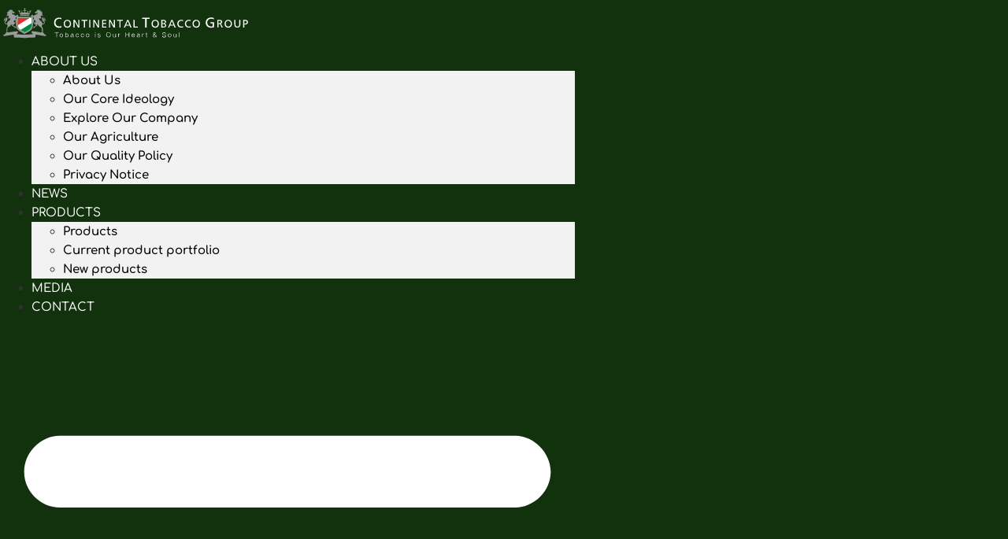

--- FILE ---
content_type: text/html; charset=UTF-8
request_url: https://continentaltobacco.com/en/continental-tobacco-group-is-supporting-the-halting-of-the-decline-in-domestic-tobacco-production-by-increasing-the-basic-tobacco-purchase-price-by-50/
body_size: 16654
content:
<!doctype html>
<html lang="en-GB">
<head>
	<meta charset="UTF-8">
	<meta name="viewport" content="width=device-width, initial-scale=1">
	<link rel="profile" href="https://gmpg.org/xfn/11">
	<meta name='robots' content='index, follow, max-image-preview:large, max-snippet:-1, max-video-preview:-1' />
	<style>img:is([sizes="auto" i], [sizes^="auto," i]) { contain-intrinsic-size: 3000px 1500px }</style>
	<link rel="alternate" href="https://continentaltobacco.com/a-dohanyfelvasarlasi-alapar-50-os-novelesevel-tamogatja-a-hazai-dohanytermesztes-csokkenesenek-megallitasat-a-continental-dohanyipari-csoport/" hreflang="hu" />
<link rel="alternate" href="https://continentaltobacco.com/en/continental-tobacco-group-is-supporting-the-halting-of-the-decline-in-domestic-tobacco-production-by-increasing-the-basic-tobacco-purchase-price-by-50/" hreflang="en" />

	<!-- This site is optimized with the Yoast SEO plugin v26.7 - https://yoast.com/wordpress/plugins/seo/ -->
	<title>Continental Tobacco Group is supporting the halting of the decline in domestic tobacco production by increasing the basic tobacco purchase price by 50% - Continental Tobacco Corporation</title>
	<link rel="canonical" href="https://continentaltobacco.com/en/continental-tobacco-group-is-supporting-the-halting-of-the-decline-in-domestic-tobacco-production-by-increasing-the-basic-tobacco-purchase-price-by-50/" />
	<meta property="og:locale" content="en_GB" />
	<meta property="og:locale:alternate" content="hu_HU" />
	<meta property="og:type" content="article" />
	<meta property="og:title" content="Continental Tobacco Group is supporting the halting of the decline in domestic tobacco production by increasing the basic tobacco purchase price by 50% - Continental Tobacco Corporation" />
	<meta property="og:description" content="DOFER Tobacco Fermenting Corp., a member of the Continental Tobacco Group, has increased the basic purchase price of tobacco by 50 percent to compensate for the increase in cost levels in recent years. The move is an important milestone in terms of halting the decline in domestic tobacco production. Its results can already be felt, [&hellip;]" />
	<meta property="og:url" content="https://continentaltobacco.com/en/continental-tobacco-group-is-supporting-the-halting-of-the-decline-in-domestic-tobacco-production-by-increasing-the-basic-tobacco-purchase-price-by-50/" />
	<meta property="og:site_name" content="Continental Tobacco Corporation" />
	<meta property="article:published_time" content="2023-03-21T08:32:00+00:00" />
	<meta property="article:modified_time" content="2023-03-22T15:33:34+00:00" />
	<meta property="og:image" content="https://continentaltobacco.com/wp-content/uploads/2023/03/web_084.jpg" />
	<meta property="og:image:width" content="2000" />
	<meta property="og:image:height" content="1237" />
	<meta property="og:image:type" content="image/jpeg" />
	<meta name="author" content="stehlik.domokos@onivo.hu" />
	<meta name="twitter:card" content="summary_large_image" />
	<meta name="twitter:label1" content="Written by" />
	<meta name="twitter:data1" content="stehlik.domokos@onivo.hu" />
	<meta name="twitter:label2" content="Estimated reading time" />
	<meta name="twitter:data2" content="2 minutes" />
	<script type="application/ld+json" class="yoast-schema-graph">{"@context":"https://schema.org","@graph":[{"@type":"Article","@id":"https://continentaltobacco.com/en/continental-tobacco-group-is-supporting-the-halting-of-the-decline-in-domestic-tobacco-production-by-increasing-the-basic-tobacco-purchase-price-by-50/#article","isPartOf":{"@id":"https://continentaltobacco.com/en/continental-tobacco-group-is-supporting-the-halting-of-the-decline-in-domestic-tobacco-production-by-increasing-the-basic-tobacco-purchase-price-by-50/"},"author":{"name":"stehlik.domokos@onivo.hu","@id":"https://continentaltobacco.com/en/main-page/#/schema/person/8fca97c13fef9534df53538517ff0d4e"},"headline":"Continental Tobacco Group is supporting the halting of the decline in domestic tobacco production by increasing the basic tobacco purchase price by 50%","datePublished":"2023-03-21T08:32:00+00:00","dateModified":"2023-03-22T15:33:34+00:00","mainEntityOfPage":{"@id":"https://continentaltobacco.com/en/continental-tobacco-group-is-supporting-the-halting-of-the-decline-in-domestic-tobacco-production-by-increasing-the-basic-tobacco-purchase-price-by-50/"},"wordCount":406,"publisher":{"@id":"https://continentaltobacco.com/en/main-page/#organization"},"image":{"@id":"https://continentaltobacco.com/en/continental-tobacco-group-is-supporting-the-halting-of-the-decline-in-domestic-tobacco-production-by-increasing-the-basic-tobacco-purchase-price-by-50/#primaryimage"},"thumbnailUrl":"https://continentaltobacco.com/wp-content/uploads/2023/03/web_084.jpg","articleSection":["Uncategorized"],"inLanguage":"en-GB"},{"@type":"WebPage","@id":"https://continentaltobacco.com/en/continental-tobacco-group-is-supporting-the-halting-of-the-decline-in-domestic-tobacco-production-by-increasing-the-basic-tobacco-purchase-price-by-50/","url":"https://continentaltobacco.com/en/continental-tobacco-group-is-supporting-the-halting-of-the-decline-in-domestic-tobacco-production-by-increasing-the-basic-tobacco-purchase-price-by-50/","name":"Continental Tobacco Group is supporting the halting of the decline in domestic tobacco production by increasing the basic tobacco purchase price by 50% - Continental Tobacco Corporation","isPartOf":{"@id":"https://continentaltobacco.com/en/main-page/#website"},"primaryImageOfPage":{"@id":"https://continentaltobacco.com/en/continental-tobacco-group-is-supporting-the-halting-of-the-decline-in-domestic-tobacco-production-by-increasing-the-basic-tobacco-purchase-price-by-50/#primaryimage"},"image":{"@id":"https://continentaltobacco.com/en/continental-tobacco-group-is-supporting-the-halting-of-the-decline-in-domestic-tobacco-production-by-increasing-the-basic-tobacco-purchase-price-by-50/#primaryimage"},"thumbnailUrl":"https://continentaltobacco.com/wp-content/uploads/2023/03/web_084.jpg","datePublished":"2023-03-21T08:32:00+00:00","dateModified":"2023-03-22T15:33:34+00:00","breadcrumb":{"@id":"https://continentaltobacco.com/en/continental-tobacco-group-is-supporting-the-halting-of-the-decline-in-domestic-tobacco-production-by-increasing-the-basic-tobacco-purchase-price-by-50/#breadcrumb"},"inLanguage":"en-GB","potentialAction":[{"@type":"ReadAction","target":["https://continentaltobacco.com/en/continental-tobacco-group-is-supporting-the-halting-of-the-decline-in-domestic-tobacco-production-by-increasing-the-basic-tobacco-purchase-price-by-50/"]}]},{"@type":"ImageObject","inLanguage":"en-GB","@id":"https://continentaltobacco.com/en/continental-tobacco-group-is-supporting-the-halting-of-the-decline-in-domestic-tobacco-production-by-increasing-the-basic-tobacco-purchase-price-by-50/#primaryimage","url":"https://continentaltobacco.com/wp-content/uploads/2023/03/web_084.jpg","contentUrl":"https://continentaltobacco.com/wp-content/uploads/2023/03/web_084.jpg","width":2000,"height":1237},{"@type":"BreadcrumbList","@id":"https://continentaltobacco.com/en/continental-tobacco-group-is-supporting-the-halting-of-the-decline-in-domestic-tobacco-production-by-increasing-the-basic-tobacco-purchase-price-by-50/#breadcrumb","itemListElement":[{"@type":"ListItem","position":1,"name":"Home","item":"https://continentaltobacco.com/en/main-page/"},{"@type":"ListItem","position":2,"name":"Continental Tobacco Group is supporting the halting of the decline in domestic tobacco production by increasing the basic tobacco purchase price by 50%"}]},{"@type":"WebSite","@id":"https://continentaltobacco.com/en/main-page/#website","url":"https://continentaltobacco.com/en/main-page/","name":"Continental Tobacco Corporation","description":"Continental Tobacco Corporation","publisher":{"@id":"https://continentaltobacco.com/en/main-page/#organization"},"potentialAction":[{"@type":"SearchAction","target":{"@type":"EntryPoint","urlTemplate":"https://continentaltobacco.com/en/main-page/?s={search_term_string}"},"query-input":{"@type":"PropertyValueSpecification","valueRequired":true,"valueName":"search_term_string"}}],"inLanguage":"en-GB"},{"@type":"Organization","@id":"https://continentaltobacco.com/en/main-page/#organization","name":"Continental Tobacco Corporation","url":"https://continentaltobacco.com/en/main-page/","logo":{"@type":"ImageObject","inLanguage":"en-GB","@id":"https://continentaltobacco.com/en/main-page/#/schema/logo/image/","url":"https://continentaltobacco.com/wp-content/uploads/2020/03/conti-en-logo.svg","contentUrl":"https://continentaltobacco.com/wp-content/uploads/2020/03/conti-en-logo.svg","width":"1024","height":"1024","caption":"Continental Tobacco Corporation"},"image":{"@id":"https://continentaltobacco.com/en/main-page/#/schema/logo/image/"}},{"@type":"Person","@id":"https://continentaltobacco.com/en/main-page/#/schema/person/8fca97c13fef9534df53538517ff0d4e","name":"stehlik.domokos@onivo.hu","image":{"@type":"ImageObject","inLanguage":"en-GB","@id":"https://continentaltobacco.com/en/main-page/#/schema/person/image/","url":"https://secure.gravatar.com/avatar/6d2c3393822e4b4fdd4e3451c9eeff98f2e18d782d37225bf4b0a72431c63387?s=96&d=mm&r=g","contentUrl":"https://secure.gravatar.com/avatar/6d2c3393822e4b4fdd4e3451c9eeff98f2e18d782d37225bf4b0a72431c63387?s=96&d=mm&r=g","caption":"stehlik.domokos@onivo.hu"},"url":"https://continentaltobacco.com/en/author/stehlik-domokosonivo-hu/"}]}</script>
	<!-- / Yoast SEO plugin. -->


<link rel="alternate" type="application/rss+xml" title="Continental Tobacco Corporation &raquo; Feed" href="https://continentaltobacco.com/en/feed/" />
<link rel="alternate" type="application/rss+xml" title="Continental Tobacco Corporation &raquo; Comments Feed" href="https://continentaltobacco.com/en/comments/feed/" />
<script>
window._wpemojiSettings = {"baseUrl":"https:\/\/s.w.org\/images\/core\/emoji\/16.0.1\/72x72\/","ext":".png","svgUrl":"https:\/\/s.w.org\/images\/core\/emoji\/16.0.1\/svg\/","svgExt":".svg","source":{"concatemoji":"https:\/\/continentaltobacco.com\/wp-includes\/js\/wp-emoji-release.min.js?ver=6.8.3"}};
/*! This file is auto-generated */
!function(s,n){var o,i,e;function c(e){try{var t={supportTests:e,timestamp:(new Date).valueOf()};sessionStorage.setItem(o,JSON.stringify(t))}catch(e){}}function p(e,t,n){e.clearRect(0,0,e.canvas.width,e.canvas.height),e.fillText(t,0,0);var t=new Uint32Array(e.getImageData(0,0,e.canvas.width,e.canvas.height).data),a=(e.clearRect(0,0,e.canvas.width,e.canvas.height),e.fillText(n,0,0),new Uint32Array(e.getImageData(0,0,e.canvas.width,e.canvas.height).data));return t.every(function(e,t){return e===a[t]})}function u(e,t){e.clearRect(0,0,e.canvas.width,e.canvas.height),e.fillText(t,0,0);for(var n=e.getImageData(16,16,1,1),a=0;a<n.data.length;a++)if(0!==n.data[a])return!1;return!0}function f(e,t,n,a){switch(t){case"flag":return n(e,"\ud83c\udff3\ufe0f\u200d\u26a7\ufe0f","\ud83c\udff3\ufe0f\u200b\u26a7\ufe0f")?!1:!n(e,"\ud83c\udde8\ud83c\uddf6","\ud83c\udde8\u200b\ud83c\uddf6")&&!n(e,"\ud83c\udff4\udb40\udc67\udb40\udc62\udb40\udc65\udb40\udc6e\udb40\udc67\udb40\udc7f","\ud83c\udff4\u200b\udb40\udc67\u200b\udb40\udc62\u200b\udb40\udc65\u200b\udb40\udc6e\u200b\udb40\udc67\u200b\udb40\udc7f");case"emoji":return!a(e,"\ud83e\udedf")}return!1}function g(e,t,n,a){var r="undefined"!=typeof WorkerGlobalScope&&self instanceof WorkerGlobalScope?new OffscreenCanvas(300,150):s.createElement("canvas"),o=r.getContext("2d",{willReadFrequently:!0}),i=(o.textBaseline="top",o.font="600 32px Arial",{});return e.forEach(function(e){i[e]=t(o,e,n,a)}),i}function t(e){var t=s.createElement("script");t.src=e,t.defer=!0,s.head.appendChild(t)}"undefined"!=typeof Promise&&(o="wpEmojiSettingsSupports",i=["flag","emoji"],n.supports={everything:!0,everythingExceptFlag:!0},e=new Promise(function(e){s.addEventListener("DOMContentLoaded",e,{once:!0})}),new Promise(function(t){var n=function(){try{var e=JSON.parse(sessionStorage.getItem(o));if("object"==typeof e&&"number"==typeof e.timestamp&&(new Date).valueOf()<e.timestamp+604800&&"object"==typeof e.supportTests)return e.supportTests}catch(e){}return null}();if(!n){if("undefined"!=typeof Worker&&"undefined"!=typeof OffscreenCanvas&&"undefined"!=typeof URL&&URL.createObjectURL&&"undefined"!=typeof Blob)try{var e="postMessage("+g.toString()+"("+[JSON.stringify(i),f.toString(),p.toString(),u.toString()].join(",")+"));",a=new Blob([e],{type:"text/javascript"}),r=new Worker(URL.createObjectURL(a),{name:"wpTestEmojiSupports"});return void(r.onmessage=function(e){c(n=e.data),r.terminate(),t(n)})}catch(e){}c(n=g(i,f,p,u))}t(n)}).then(function(e){for(var t in e)n.supports[t]=e[t],n.supports.everything=n.supports.everything&&n.supports[t],"flag"!==t&&(n.supports.everythingExceptFlag=n.supports.everythingExceptFlag&&n.supports[t]);n.supports.everythingExceptFlag=n.supports.everythingExceptFlag&&!n.supports.flag,n.DOMReady=!1,n.readyCallback=function(){n.DOMReady=!0}}).then(function(){return e}).then(function(){var e;n.supports.everything||(n.readyCallback(),(e=n.source||{}).concatemoji?t(e.concatemoji):e.wpemoji&&e.twemoji&&(t(e.twemoji),t(e.wpemoji)))}))}((window,document),window._wpemojiSettings);
</script>
<style id='wp-emoji-styles-inline-css'>

	img.wp-smiley, img.emoji {
		display: inline !important;
		border: none !important;
		box-shadow: none !important;
		height: 1em !important;
		width: 1em !important;
		margin: 0 0.07em !important;
		vertical-align: -0.1em !important;
		background: none !important;
		padding: 0 !important;
	}
</style>
<style id='global-styles-inline-css'>
:root{--wp--preset--aspect-ratio--square: 1;--wp--preset--aspect-ratio--4-3: 4/3;--wp--preset--aspect-ratio--3-4: 3/4;--wp--preset--aspect-ratio--3-2: 3/2;--wp--preset--aspect-ratio--2-3: 2/3;--wp--preset--aspect-ratio--16-9: 16/9;--wp--preset--aspect-ratio--9-16: 9/16;--wp--preset--color--black: #000000;--wp--preset--color--cyan-bluish-gray: #abb8c3;--wp--preset--color--white: #ffffff;--wp--preset--color--pale-pink: #f78da7;--wp--preset--color--vivid-red: #cf2e2e;--wp--preset--color--luminous-vivid-orange: #ff6900;--wp--preset--color--luminous-vivid-amber: #fcb900;--wp--preset--color--light-green-cyan: #7bdcb5;--wp--preset--color--vivid-green-cyan: #00d084;--wp--preset--color--pale-cyan-blue: #8ed1fc;--wp--preset--color--vivid-cyan-blue: #0693e3;--wp--preset--color--vivid-purple: #9b51e0;--wp--preset--gradient--vivid-cyan-blue-to-vivid-purple: linear-gradient(135deg,rgba(6,147,227,1) 0%,rgb(155,81,224) 100%);--wp--preset--gradient--light-green-cyan-to-vivid-green-cyan: linear-gradient(135deg,rgb(122,220,180) 0%,rgb(0,208,130) 100%);--wp--preset--gradient--luminous-vivid-amber-to-luminous-vivid-orange: linear-gradient(135deg,rgba(252,185,0,1) 0%,rgba(255,105,0,1) 100%);--wp--preset--gradient--luminous-vivid-orange-to-vivid-red: linear-gradient(135deg,rgba(255,105,0,1) 0%,rgb(207,46,46) 100%);--wp--preset--gradient--very-light-gray-to-cyan-bluish-gray: linear-gradient(135deg,rgb(238,238,238) 0%,rgb(169,184,195) 100%);--wp--preset--gradient--cool-to-warm-spectrum: linear-gradient(135deg,rgb(74,234,220) 0%,rgb(151,120,209) 20%,rgb(207,42,186) 40%,rgb(238,44,130) 60%,rgb(251,105,98) 80%,rgb(254,248,76) 100%);--wp--preset--gradient--blush-light-purple: linear-gradient(135deg,rgb(255,206,236) 0%,rgb(152,150,240) 100%);--wp--preset--gradient--blush-bordeaux: linear-gradient(135deg,rgb(254,205,165) 0%,rgb(254,45,45) 50%,rgb(107,0,62) 100%);--wp--preset--gradient--luminous-dusk: linear-gradient(135deg,rgb(255,203,112) 0%,rgb(199,81,192) 50%,rgb(65,88,208) 100%);--wp--preset--gradient--pale-ocean: linear-gradient(135deg,rgb(255,245,203) 0%,rgb(182,227,212) 50%,rgb(51,167,181) 100%);--wp--preset--gradient--electric-grass: linear-gradient(135deg,rgb(202,248,128) 0%,rgb(113,206,126) 100%);--wp--preset--gradient--midnight: linear-gradient(135deg,rgb(2,3,129) 0%,rgb(40,116,252) 100%);--wp--preset--font-size--small: 13px;--wp--preset--font-size--medium: 20px;--wp--preset--font-size--large: 36px;--wp--preset--font-size--x-large: 42px;--wp--preset--spacing--20: 0.44rem;--wp--preset--spacing--30: 0.67rem;--wp--preset--spacing--40: 1rem;--wp--preset--spacing--50: 1.5rem;--wp--preset--spacing--60: 2.25rem;--wp--preset--spacing--70: 3.38rem;--wp--preset--spacing--80: 5.06rem;--wp--preset--shadow--natural: 6px 6px 9px rgba(0, 0, 0, 0.2);--wp--preset--shadow--deep: 12px 12px 50px rgba(0, 0, 0, 0.4);--wp--preset--shadow--sharp: 6px 6px 0px rgba(0, 0, 0, 0.2);--wp--preset--shadow--outlined: 6px 6px 0px -3px rgba(255, 255, 255, 1), 6px 6px rgba(0, 0, 0, 1);--wp--preset--shadow--crisp: 6px 6px 0px rgba(0, 0, 0, 1);}:root { --wp--style--global--content-size: 800px;--wp--style--global--wide-size: 1200px; }:where(body) { margin: 0; }.wp-site-blocks > .alignleft { float: left; margin-right: 2em; }.wp-site-blocks > .alignright { float: right; margin-left: 2em; }.wp-site-blocks > .aligncenter { justify-content: center; margin-left: auto; margin-right: auto; }:where(.wp-site-blocks) > * { margin-block-start: 24px; margin-block-end: 0; }:where(.wp-site-blocks) > :first-child { margin-block-start: 0; }:where(.wp-site-blocks) > :last-child { margin-block-end: 0; }:root { --wp--style--block-gap: 24px; }:root :where(.is-layout-flow) > :first-child{margin-block-start: 0;}:root :where(.is-layout-flow) > :last-child{margin-block-end: 0;}:root :where(.is-layout-flow) > *{margin-block-start: 24px;margin-block-end: 0;}:root :where(.is-layout-constrained) > :first-child{margin-block-start: 0;}:root :where(.is-layout-constrained) > :last-child{margin-block-end: 0;}:root :where(.is-layout-constrained) > *{margin-block-start: 24px;margin-block-end: 0;}:root :where(.is-layout-flex){gap: 24px;}:root :where(.is-layout-grid){gap: 24px;}.is-layout-flow > .alignleft{float: left;margin-inline-start: 0;margin-inline-end: 2em;}.is-layout-flow > .alignright{float: right;margin-inline-start: 2em;margin-inline-end: 0;}.is-layout-flow > .aligncenter{margin-left: auto !important;margin-right: auto !important;}.is-layout-constrained > .alignleft{float: left;margin-inline-start: 0;margin-inline-end: 2em;}.is-layout-constrained > .alignright{float: right;margin-inline-start: 2em;margin-inline-end: 0;}.is-layout-constrained > .aligncenter{margin-left: auto !important;margin-right: auto !important;}.is-layout-constrained > :where(:not(.alignleft):not(.alignright):not(.alignfull)){max-width: var(--wp--style--global--content-size);margin-left: auto !important;margin-right: auto !important;}.is-layout-constrained > .alignwide{max-width: var(--wp--style--global--wide-size);}body .is-layout-flex{display: flex;}.is-layout-flex{flex-wrap: wrap;align-items: center;}.is-layout-flex > :is(*, div){margin: 0;}body .is-layout-grid{display: grid;}.is-layout-grid > :is(*, div){margin: 0;}body{padding-top: 0px;padding-right: 0px;padding-bottom: 0px;padding-left: 0px;}a:where(:not(.wp-element-button)){text-decoration: underline;}:root :where(.wp-element-button, .wp-block-button__link){background-color: #32373c;border-width: 0;color: #fff;font-family: inherit;font-size: inherit;line-height: inherit;padding: calc(0.667em + 2px) calc(1.333em + 2px);text-decoration: none;}.has-black-color{color: var(--wp--preset--color--black) !important;}.has-cyan-bluish-gray-color{color: var(--wp--preset--color--cyan-bluish-gray) !important;}.has-white-color{color: var(--wp--preset--color--white) !important;}.has-pale-pink-color{color: var(--wp--preset--color--pale-pink) !important;}.has-vivid-red-color{color: var(--wp--preset--color--vivid-red) !important;}.has-luminous-vivid-orange-color{color: var(--wp--preset--color--luminous-vivid-orange) !important;}.has-luminous-vivid-amber-color{color: var(--wp--preset--color--luminous-vivid-amber) !important;}.has-light-green-cyan-color{color: var(--wp--preset--color--light-green-cyan) !important;}.has-vivid-green-cyan-color{color: var(--wp--preset--color--vivid-green-cyan) !important;}.has-pale-cyan-blue-color{color: var(--wp--preset--color--pale-cyan-blue) !important;}.has-vivid-cyan-blue-color{color: var(--wp--preset--color--vivid-cyan-blue) !important;}.has-vivid-purple-color{color: var(--wp--preset--color--vivid-purple) !important;}.has-black-background-color{background-color: var(--wp--preset--color--black) !important;}.has-cyan-bluish-gray-background-color{background-color: var(--wp--preset--color--cyan-bluish-gray) !important;}.has-white-background-color{background-color: var(--wp--preset--color--white) !important;}.has-pale-pink-background-color{background-color: var(--wp--preset--color--pale-pink) !important;}.has-vivid-red-background-color{background-color: var(--wp--preset--color--vivid-red) !important;}.has-luminous-vivid-orange-background-color{background-color: var(--wp--preset--color--luminous-vivid-orange) !important;}.has-luminous-vivid-amber-background-color{background-color: var(--wp--preset--color--luminous-vivid-amber) !important;}.has-light-green-cyan-background-color{background-color: var(--wp--preset--color--light-green-cyan) !important;}.has-vivid-green-cyan-background-color{background-color: var(--wp--preset--color--vivid-green-cyan) !important;}.has-pale-cyan-blue-background-color{background-color: var(--wp--preset--color--pale-cyan-blue) !important;}.has-vivid-cyan-blue-background-color{background-color: var(--wp--preset--color--vivid-cyan-blue) !important;}.has-vivid-purple-background-color{background-color: var(--wp--preset--color--vivid-purple) !important;}.has-black-border-color{border-color: var(--wp--preset--color--black) !important;}.has-cyan-bluish-gray-border-color{border-color: var(--wp--preset--color--cyan-bluish-gray) !important;}.has-white-border-color{border-color: var(--wp--preset--color--white) !important;}.has-pale-pink-border-color{border-color: var(--wp--preset--color--pale-pink) !important;}.has-vivid-red-border-color{border-color: var(--wp--preset--color--vivid-red) !important;}.has-luminous-vivid-orange-border-color{border-color: var(--wp--preset--color--luminous-vivid-orange) !important;}.has-luminous-vivid-amber-border-color{border-color: var(--wp--preset--color--luminous-vivid-amber) !important;}.has-light-green-cyan-border-color{border-color: var(--wp--preset--color--light-green-cyan) !important;}.has-vivid-green-cyan-border-color{border-color: var(--wp--preset--color--vivid-green-cyan) !important;}.has-pale-cyan-blue-border-color{border-color: var(--wp--preset--color--pale-cyan-blue) !important;}.has-vivid-cyan-blue-border-color{border-color: var(--wp--preset--color--vivid-cyan-blue) !important;}.has-vivid-purple-border-color{border-color: var(--wp--preset--color--vivid-purple) !important;}.has-vivid-cyan-blue-to-vivid-purple-gradient-background{background: var(--wp--preset--gradient--vivid-cyan-blue-to-vivid-purple) !important;}.has-light-green-cyan-to-vivid-green-cyan-gradient-background{background: var(--wp--preset--gradient--light-green-cyan-to-vivid-green-cyan) !important;}.has-luminous-vivid-amber-to-luminous-vivid-orange-gradient-background{background: var(--wp--preset--gradient--luminous-vivid-amber-to-luminous-vivid-orange) !important;}.has-luminous-vivid-orange-to-vivid-red-gradient-background{background: var(--wp--preset--gradient--luminous-vivid-orange-to-vivid-red) !important;}.has-very-light-gray-to-cyan-bluish-gray-gradient-background{background: var(--wp--preset--gradient--very-light-gray-to-cyan-bluish-gray) !important;}.has-cool-to-warm-spectrum-gradient-background{background: var(--wp--preset--gradient--cool-to-warm-spectrum) !important;}.has-blush-light-purple-gradient-background{background: var(--wp--preset--gradient--blush-light-purple) !important;}.has-blush-bordeaux-gradient-background{background: var(--wp--preset--gradient--blush-bordeaux) !important;}.has-luminous-dusk-gradient-background{background: var(--wp--preset--gradient--luminous-dusk) !important;}.has-pale-ocean-gradient-background{background: var(--wp--preset--gradient--pale-ocean) !important;}.has-electric-grass-gradient-background{background: var(--wp--preset--gradient--electric-grass) !important;}.has-midnight-gradient-background{background: var(--wp--preset--gradient--midnight) !important;}.has-small-font-size{font-size: var(--wp--preset--font-size--small) !important;}.has-medium-font-size{font-size: var(--wp--preset--font-size--medium) !important;}.has-large-font-size{font-size: var(--wp--preset--font-size--large) !important;}.has-x-large-font-size{font-size: var(--wp--preset--font-size--x-large) !important;}
:root :where(.wp-block-pullquote){font-size: 1.5em;line-height: 1.6;}
</style>
<link rel='stylesheet' id='cookie-notice-front-css' href='https://continentaltobacco.com/wp-content/plugins/cookie-notice/css/front.min.css?ver=2.5.11' media='all' />
<link rel='stylesheet' id='hello-elementor-css' href='https://continentaltobacco.com/wp-content/themes/hello-elementor/assets/css/reset.css?ver=3.4.4' media='all' />
<link rel='stylesheet' id='hello-elementor-theme-style-css' href='https://continentaltobacco.com/wp-content/themes/hello-elementor/assets/css/theme.css?ver=3.4.4' media='all' />
<link rel='stylesheet' id='hello-elementor-header-footer-css' href='https://continentaltobacco.com/wp-content/themes/hello-elementor/assets/css/header-footer.css?ver=3.4.4' media='all' />
<link rel='stylesheet' id='e-animation-grow-css' href='https://continentaltobacco.com/wp-content/plugins/elementor/assets/lib/animations/styles/e-animation-grow.min.css?ver=3.34.1' media='all' />
<link rel='stylesheet' id='elementor-frontend-css' href='https://continentaltobacco.com/wp-content/plugins/elementor/assets/css/frontend.min.css?ver=3.34.1' media='all' />
<link rel='stylesheet' id='widget-image-css' href='https://continentaltobacco.com/wp-content/plugins/elementor/assets/css/widget-image.min.css?ver=3.34.1' media='all' />
<link rel='stylesheet' id='widget-nav-menu-css' href='https://continentaltobacco.com/wp-content/plugins/elementor-pro/assets/css/widget-nav-menu.min.css?ver=3.34.0' media='all' />
<link rel='stylesheet' id='widget-social-icons-css' href='https://continentaltobacco.com/wp-content/plugins/elementor/assets/css/widget-social-icons.min.css?ver=3.34.1' media='all' />
<link rel='stylesheet' id='e-apple-webkit-css' href='https://continentaltobacco.com/wp-content/plugins/elementor/assets/css/conditionals/apple-webkit.min.css?ver=3.34.1' media='all' />
<link rel='stylesheet' id='e-sticky-css' href='https://continentaltobacco.com/wp-content/plugins/elementor-pro/assets/css/modules/sticky.min.css?ver=3.34.0' media='all' />
<link rel='stylesheet' id='elementor-post-10-css' href='https://continentaltobacco.com/wp-content/uploads/elementor/css/post-10.css?ver=1768575013' media='all' />
<link rel='stylesheet' id='cpel-language-switcher-css' href='https://continentaltobacco.com/wp-content/plugins/connect-polylang-elementor/assets/css/language-switcher.min.css?ver=2.5.5' media='all' />
<link rel='stylesheet' id='font-awesome-5-all-css' href='https://continentaltobacco.com/wp-content/plugins/elementor/assets/lib/font-awesome/css/all.min.css?ver=3.34.1' media='all' />
<link rel='stylesheet' id='font-awesome-4-shim-css' href='https://continentaltobacco.com/wp-content/plugins/elementor/assets/lib/font-awesome/css/v4-shims.min.css?ver=3.34.1' media='all' />
<link rel='stylesheet' id='elementor-post-2574-css' href='https://continentaltobacco.com/wp-content/uploads/elementor/css/post-2574.css?ver=1768578045' media='all' />
<link rel='stylesheet' id='elementor-post-420-css' href='https://continentaltobacco.com/wp-content/uploads/elementor/css/post-420.css?ver=1768575398' media='all' />
<link rel='stylesheet' id='elementor-post-439-css' href='https://continentaltobacco.com/wp-content/uploads/elementor/css/post-439.css?ver=1768575398' media='all' />
<link rel='stylesheet' id='elementor-gf-local-comfortaa-css' href='https://continentaltobacco.com/wp-content/uploads/elementor/google-fonts/css/comfortaa.css?ver=1742223033' media='all' />
<link rel='stylesheet' id='elementor-gf-local-opensans-css' href='https://continentaltobacco.com/wp-content/uploads/elementor/google-fonts/css/opensans.css?ver=1742223037' media='all' />
<script id="cookie-notice-front-js-before">
var cnArgs = {"ajaxUrl":"https:\/\/continentaltobacco.com\/wp-admin\/admin-ajax.php","nonce":"ee4377a8f9","hideEffect":"fade","position":"bottom","onScroll":false,"onScrollOffset":100,"onClick":false,"cookieName":"cookie_notice_accepted","cookieTime":2592000,"cookieTimeRejected":2592000,"globalCookie":false,"redirection":false,"cache":true,"revokeCookies":false,"revokeCookiesOpt":"automatic"};
</script>
<script src="https://continentaltobacco.com/wp-content/plugins/cookie-notice/js/front.min.js?ver=2.5.11" id="cookie-notice-front-js"></script>
<script src="https://continentaltobacco.com/wp-includes/js/jquery/jquery.min.js?ver=3.7.1" id="jquery-core-js"></script>
<script src="https://continentaltobacco.com/wp-includes/js/jquery/jquery-migrate.min.js?ver=3.4.1" id="jquery-migrate-js"></script>
<script src="https://continentaltobacco.com/wp-content/plugins/elementor/assets/lib/font-awesome/js/v4-shims.min.js?ver=3.34.1" id="font-awesome-4-shim-js"></script>
<link rel="https://api.w.org/" href="https://continentaltobacco.com/wp-json/" /><link rel="alternate" title="JSON" type="application/json" href="https://continentaltobacco.com/wp-json/wp/v2/posts/2574" /><link rel="EditURI" type="application/rsd+xml" title="RSD" href="https://continentaltobacco.com/xmlrpc.php?rsd" />
<meta name="generator" content="WordPress 6.8.3" />
<link rel='shortlink' href='https://continentaltobacco.com/?p=2574' />
<link rel="alternate" title="oEmbed (JSON)" type="application/json+oembed" href="https://continentaltobacco.com/wp-json/oembed/1.0/embed?url=https%3A%2F%2Fcontinentaltobacco.com%2Fen%2Fcontinental-tobacco-group-is-supporting-the-halting-of-the-decline-in-domestic-tobacco-production-by-increasing-the-basic-tobacco-purchase-price-by-50%2F&#038;lang=en" />
<link rel="alternate" title="oEmbed (XML)" type="text/xml+oembed" href="https://continentaltobacco.com/wp-json/oembed/1.0/embed?url=https%3A%2F%2Fcontinentaltobacco.com%2Fen%2Fcontinental-tobacco-group-is-supporting-the-halting-of-the-decline-in-domestic-tobacco-production-by-increasing-the-basic-tobacco-purchase-price-by-50%2F&#038;format=xml&#038;lang=en" />
                    <!-- Tracking code generated with Simple Universal Google Analytics plugin v1.0.5 -->
                    <script>
                    (function(i,s,o,g,r,a,m){i['GoogleAnalyticsObject']=r;i[r]=i[r]||function(){
                    (i[r].q=i[r].q||[]).push(arguments)},i[r].l=1*new Date();a=s.createElement(o),
                    m=s.getElementsByTagName(o)[0];a.async=1;a.src=g;m.parentNode.insertBefore(a,m)
                    })(window,document,'script','//www.google-analytics.com/analytics.js','ga');

                    ga('create', 'UA-51162-46', 'auto');
                    ga('send', 'pageview');

                    </script>
                    <!-- / Simple Universal Google Analytics plugin --><meta name="generator" content="Elementor 3.34.1; features: e_font_icon_svg, additional_custom_breakpoints; settings: css_print_method-external, google_font-enabled, font_display-auto">
</head>
<body class="wp-singular post-template post-template-elementor_header_footer single single-post postid-2574 single-format-standard wp-embed-responsive wp-theme-hello-elementor cookies-not-set hello-elementor-default elementor-default elementor-template-full-width elementor-kit-10 elementor-page elementor-page-2574">


<a class="skip-link screen-reader-text" href="#content">Skip to content</a>

		<header data-elementor-type="header" data-elementor-id="420" class="elementor elementor-420 elementor-location-header" data-elementor-post-type="elementor_library">
					<header class="elementor-section elementor-top-section elementor-element elementor-element-617b686c elementor-section-content-middle elementor-section-height-min-height elementor-section-boxed elementor-section-height-default elementor-section-items-middle" data-id="617b686c" data-element_type="section" data-settings="{&quot;background_background&quot;:&quot;classic&quot;,&quot;sticky&quot;:&quot;top&quot;,&quot;sticky_on&quot;:[&quot;desktop&quot;,&quot;tablet&quot;,&quot;mobile&quot;],&quot;sticky_offset&quot;:0,&quot;sticky_effects_offset&quot;:0,&quot;sticky_anchor_link_offset&quot;:0}">
						<div class="elementor-container elementor-column-gap-no">
					<div class="elementor-column elementor-col-33 elementor-top-column elementor-element elementor-element-4c4defc6" data-id="4c4defc6" data-element_type="column">
			<div class="elementor-widget-wrap elementor-element-populated">
						<div class="elementor-element elementor-element-0807cc4 elementor-widget elementor-widget-image" data-id="0807cc4" data-element_type="widget" data-widget_type="image.default">
				<div class="elementor-widget-container">
																<a href="/en/main-page/">
							<img src="https://continentaltobacco.com/wp-content/uploads/2020/03/conti-en-logo.svg" class="elementor-animation-grow attachment-full size-full wp-image-634" alt="" />								</a>
															</div>
				</div>
					</div>
		</div>
				<div class="elementor-column elementor-col-33 elementor-top-column elementor-element elementor-element-2ec0b326" data-id="2ec0b326" data-element_type="column">
			<div class="elementor-widget-wrap elementor-element-populated">
						<div class="elementor-element elementor-element-235302a5 elementor-nav-menu__align-end elementor-nav-menu--stretch elementor-nav-menu--dropdown-tablet elementor-nav-menu__text-align-aside elementor-nav-menu--toggle elementor-nav-menu--burger elementor-widget elementor-widget-nav-menu" data-id="235302a5" data-element_type="widget" data-settings="{&quot;full_width&quot;:&quot;stretch&quot;,&quot;layout&quot;:&quot;horizontal&quot;,&quot;submenu_icon&quot;:{&quot;value&quot;:&quot;&lt;svg aria-hidden=\&quot;true\&quot; class=\&quot;e-font-icon-svg e-fas-caret-down\&quot; viewBox=\&quot;0 0 320 512\&quot; xmlns=\&quot;http:\/\/www.w3.org\/2000\/svg\&quot;&gt;&lt;path d=\&quot;M31.3 192h257.3c17.8 0 26.7 21.5 14.1 34.1L174.1 354.8c-7.8 7.8-20.5 7.8-28.3 0L17.2 226.1C4.6 213.5 13.5 192 31.3 192z\&quot;&gt;&lt;\/path&gt;&lt;\/svg&gt;&quot;,&quot;library&quot;:&quot;fa-solid&quot;},&quot;toggle&quot;:&quot;burger&quot;}" data-widget_type="nav-menu.default">
				<div class="elementor-widget-container">
								<nav aria-label="Menu" class="elementor-nav-menu--main elementor-nav-menu__container elementor-nav-menu--layout-horizontal e--pointer-underline e--animation-fade">
				<ul id="menu-1-235302a5" class="elementor-nav-menu"><li class="menu-item menu-item-type-post_type menu-item-object-page menu-item-has-children menu-item-327"><a href="https://continentaltobacco.com/en/about-us/" class="elementor-item">About Us</a>
<ul class="sub-menu elementor-nav-menu--dropdown">
	<li class="menu-item menu-item-type-post_type menu-item-object-page menu-item-688"><a href="https://continentaltobacco.com/en/about-us/" class="elementor-sub-item">About Us</a></li>
	<li class="menu-item menu-item-type-post_type menu-item-object-page menu-item-336"><a href="https://continentaltobacco.com/en/our-core-ideology/" class="elementor-sub-item">Our Core Ideology</a></li>
	<li class="menu-item menu-item-type-post_type menu-item-object-page menu-item-341"><a href="https://continentaltobacco.com/en/explore-our-company/" class="elementor-sub-item">Explore Our Company</a></li>
	<li class="menu-item menu-item-type-post_type menu-item-object-page menu-item-347"><a href="https://continentaltobacco.com/en/our-agriculture/" class="elementor-sub-item">Our Agriculture</a></li>
	<li class="menu-item menu-item-type-post_type menu-item-object-page menu-item-2102"><a href="https://continentaltobacco.com/en/our-quality-policy/" class="elementor-sub-item">Our Quality Policy</a></li>
	<li class="menu-item menu-item-type-post_type menu-item-object-page menu-item-905"><a href="https://continentaltobacco.com/en/privacy-notice/" class="elementor-sub-item">Privacy Notice</a></li>
</ul>
</li>
<li class="menu-item menu-item-type-post_type menu-item-object-page menu-item-1226"><a href="https://continentaltobacco.com/en/news/" class="elementor-item">News</a></li>
<li class="menu-item menu-item-type-custom menu-item-object-custom menu-item-has-children menu-item-724"><a href="#" class="elementor-item elementor-item-anchor">Products</a>
<ul class="sub-menu elementor-nav-menu--dropdown">
	<li class="menu-item menu-item-type-post_type menu-item-object-page menu-item-714"><a href="https://continentaltobacco.com/en/products/" class="elementor-sub-item">Products</a></li>
	<li class="menu-item menu-item-type-post_type menu-item-object-page menu-item-604"><a href="https://continentaltobacco.com/en/products/current-product-portfolio/" class="elementor-sub-item">Current product portfolio</a></li>
	<li class="menu-item menu-item-type-post_type menu-item-object-page menu-item-603"><a href="https://continentaltobacco.com/en/products/new-products/" class="elementor-sub-item">New products</a></li>
</ul>
</li>
<li class="menu-item menu-item-type-post_type menu-item-object-page menu-item-411"><a href="https://continentaltobacco.com/en/media-2/" class="elementor-item">Media</a></li>
<li class="menu-item menu-item-type-post_type menu-item-object-page menu-item-449"><a href="https://continentaltobacco.com/en/contact/" class="elementor-item">Contact</a></li>
</ul>			</nav>
					<div class="elementor-menu-toggle" role="button" tabindex="0" aria-label="Menu Toggle" aria-expanded="false">
			<svg aria-hidden="true" role="presentation" class="elementor-menu-toggle__icon--open e-font-icon-svg e-eicon-menu-bar" viewBox="0 0 1000 1000" xmlns="http://www.w3.org/2000/svg"><path d="M104 333H896C929 333 958 304 958 271S929 208 896 208H104C71 208 42 237 42 271S71 333 104 333ZM104 583H896C929 583 958 554 958 521S929 458 896 458H104C71 458 42 487 42 521S71 583 104 583ZM104 833H896C929 833 958 804 958 771S929 708 896 708H104C71 708 42 737 42 771S71 833 104 833Z"></path></svg><svg aria-hidden="true" role="presentation" class="elementor-menu-toggle__icon--close e-font-icon-svg e-eicon-close" viewBox="0 0 1000 1000" xmlns="http://www.w3.org/2000/svg"><path d="M742 167L500 408 258 167C246 154 233 150 217 150 196 150 179 158 167 167 154 179 150 196 150 212 150 229 154 242 171 254L408 500 167 742C138 771 138 800 167 829 196 858 225 858 254 829L496 587 738 829C750 842 767 846 783 846 800 846 817 842 829 829 842 817 846 804 846 783 846 767 842 750 829 737L588 500 833 258C863 229 863 200 833 171 804 137 775 137 742 167Z"></path></svg>		</div>
					<nav class="elementor-nav-menu--dropdown elementor-nav-menu__container" aria-hidden="true">
				<ul id="menu-2-235302a5" class="elementor-nav-menu"><li class="menu-item menu-item-type-post_type menu-item-object-page menu-item-has-children menu-item-327"><a href="https://continentaltobacco.com/en/about-us/" class="elementor-item" tabindex="-1">About Us</a>
<ul class="sub-menu elementor-nav-menu--dropdown">
	<li class="menu-item menu-item-type-post_type menu-item-object-page menu-item-688"><a href="https://continentaltobacco.com/en/about-us/" class="elementor-sub-item" tabindex="-1">About Us</a></li>
	<li class="menu-item menu-item-type-post_type menu-item-object-page menu-item-336"><a href="https://continentaltobacco.com/en/our-core-ideology/" class="elementor-sub-item" tabindex="-1">Our Core Ideology</a></li>
	<li class="menu-item menu-item-type-post_type menu-item-object-page menu-item-341"><a href="https://continentaltobacco.com/en/explore-our-company/" class="elementor-sub-item" tabindex="-1">Explore Our Company</a></li>
	<li class="menu-item menu-item-type-post_type menu-item-object-page menu-item-347"><a href="https://continentaltobacco.com/en/our-agriculture/" class="elementor-sub-item" tabindex="-1">Our Agriculture</a></li>
	<li class="menu-item menu-item-type-post_type menu-item-object-page menu-item-2102"><a href="https://continentaltobacco.com/en/our-quality-policy/" class="elementor-sub-item" tabindex="-1">Our Quality Policy</a></li>
	<li class="menu-item menu-item-type-post_type menu-item-object-page menu-item-905"><a href="https://continentaltobacco.com/en/privacy-notice/" class="elementor-sub-item" tabindex="-1">Privacy Notice</a></li>
</ul>
</li>
<li class="menu-item menu-item-type-post_type menu-item-object-page menu-item-1226"><a href="https://continentaltobacco.com/en/news/" class="elementor-item" tabindex="-1">News</a></li>
<li class="menu-item menu-item-type-custom menu-item-object-custom menu-item-has-children menu-item-724"><a href="#" class="elementor-item elementor-item-anchor" tabindex="-1">Products</a>
<ul class="sub-menu elementor-nav-menu--dropdown">
	<li class="menu-item menu-item-type-post_type menu-item-object-page menu-item-714"><a href="https://continentaltobacco.com/en/products/" class="elementor-sub-item" tabindex="-1">Products</a></li>
	<li class="menu-item menu-item-type-post_type menu-item-object-page menu-item-604"><a href="https://continentaltobacco.com/en/products/current-product-portfolio/" class="elementor-sub-item" tabindex="-1">Current product portfolio</a></li>
	<li class="menu-item menu-item-type-post_type menu-item-object-page menu-item-603"><a href="https://continentaltobacco.com/en/products/new-products/" class="elementor-sub-item" tabindex="-1">New products</a></li>
</ul>
</li>
<li class="menu-item menu-item-type-post_type menu-item-object-page menu-item-411"><a href="https://continentaltobacco.com/en/media-2/" class="elementor-item" tabindex="-1">Media</a></li>
<li class="menu-item menu-item-type-post_type menu-item-object-page menu-item-449"><a href="https://continentaltobacco.com/en/contact/" class="elementor-item" tabindex="-1">Contact</a></li>
</ul>			</nav>
						</div>
				</div>
					</div>
		</div>
				<div class="elementor-column elementor-col-33 elementor-top-column elementor-element elementor-element-30aaa8b" data-id="30aaa8b" data-element_type="column">
			<div class="elementor-widget-wrap elementor-element-populated">
						<div class="elementor-element elementor-element-fc260cf cpel-switcher--align-right elementor-widget__width-auto cpel-switcher--layout-horizontal cpel-switcher--aspect-ratio-43 elementor-widget elementor-widget-polylang-language-switcher" data-id="fc260cf" data-element_type="widget" data-widget_type="polylang-language-switcher.default">
				<div class="elementor-widget-container">
					<nav class="cpel-switcher__nav"><ul class="cpel-switcher__list"><li class="cpel-switcher__lang"><a lang="hu-HU" hreflang="hu-HU" href="https://continentaltobacco.com/a-dohanyfelvasarlasi-alapar-50-os-novelesevel-tamogatja-a-hazai-dohanytermesztes-csokkenesenek-megallitasat-a-continental-dohanyipari-csoport/"><span class="cpel-switcher__flag cpel-switcher__flag--hu"><img src="[data-uri]" alt="Magyar" /></span></a></li><li class="cpel-switcher__lang"><a lang="de-DE" hreflang="de-DE" href="https://continentaltobacco.com/de/main-page-de/"><span class="cpel-switcher__flag cpel-switcher__flag--de"><img src="[data-uri]" alt="Deutsch" /></span></a></li></ul></nav>				</div>
				</div>
				<div class="elementor-element elementor-element-13328e8 elementor-shape-circle elementor-widget__width-auto elementor-grid-0 e-grid-align-center elementor-widget elementor-widget-social-icons" data-id="13328e8" data-element_type="widget" data-widget_type="social-icons.default">
				<div class="elementor-widget-container">
							<div class="elementor-social-icons-wrapper elementor-grid">
							<span class="elementor-grid-item">
					<a class="elementor-icon elementor-social-icon elementor-social-icon-linkedin elementor-repeater-item-2371e78" href="http://www.linkedin.com/company/continentaltobacco/" target="_blank">
						<span class="elementor-screen-only">Linkedin</span>
						<svg aria-hidden="true" class="e-font-icon-svg e-fab-linkedin" viewBox="0 0 448 512" xmlns="http://www.w3.org/2000/svg"><path d="M416 32H31.9C14.3 32 0 46.5 0 64.3v383.4C0 465.5 14.3 480 31.9 480H416c17.6 0 32-14.5 32-32.3V64.3c0-17.8-14.4-32.3-32-32.3zM135.4 416H69V202.2h66.5V416zm-33.2-243c-21.3 0-38.5-17.3-38.5-38.5S80.9 96 102.2 96c21.2 0 38.5 17.3 38.5 38.5 0 21.3-17.2 38.5-38.5 38.5zm282.1 243h-66.4V312c0-24.8-.5-56.7-34.5-56.7-34.6 0-39.9 27-39.9 54.9V416h-66.4V202.2h63.7v29.2h.9c8.9-16.8 30.6-34.5 62.9-34.5 67.2 0 79.7 44.3 79.7 101.9V416z"></path></svg>					</a>
				</span>
					</div>
						</div>
				</div>
					</div>
		</div>
					</div>
		</header>
				</header>
				<div data-elementor-type="wp-post" data-elementor-id="2574" class="elementor elementor-2574" data-elementor-post-type="post">
						<section class="elementor-section elementor-top-section elementor-element elementor-element-94ea08e elementor-section-boxed elementor-section-height-default elementor-section-height-default" data-id="94ea08e" data-element_type="section">
						<div class="elementor-container elementor-column-gap-default">
					<div class="elementor-column elementor-col-100 elementor-top-column elementor-element elementor-element-b4626c6" data-id="b4626c6" data-element_type="column">
			<div class="elementor-widget-wrap elementor-element-populated">
						<div class="elementor-element elementor-element-9cb9042 e-transform elementor-widget elementor-widget-image" data-id="9cb9042" data-element_type="widget" data-settings="{&quot;_transform_scale_effect_hover&quot;:{&quot;unit&quot;:&quot;px&quot;,&quot;size&quot;:1.05,&quot;sizes&quot;:[]},&quot;_transform_scale_effect_hover_tablet&quot;:{&quot;unit&quot;:&quot;px&quot;,&quot;size&quot;:&quot;&quot;,&quot;sizes&quot;:[]},&quot;_transform_scale_effect_hover_mobile&quot;:{&quot;unit&quot;:&quot;px&quot;,&quot;size&quot;:&quot;&quot;,&quot;sizes&quot;:[]}}" data-widget_type="image.default">
				<div class="elementor-widget-container">
															<img fetchpriority="high" decoding="async" width="800" height="495" src="https://continentaltobacco.com/wp-content/uploads/2023/03/web_084-1024x633.jpg" class="attachment-large size-large wp-image-2558" alt="" srcset="https://continentaltobacco.com/wp-content/uploads/2023/03/web_084-1024x633.jpg 1024w, https://continentaltobacco.com/wp-content/uploads/2023/03/web_084-300x186.jpg 300w, https://continentaltobacco.com/wp-content/uploads/2023/03/web_084-768x475.jpg 768w, https://continentaltobacco.com/wp-content/uploads/2023/03/web_084-1536x950.jpg 1536w, https://continentaltobacco.com/wp-content/uploads/2023/03/web_084.jpg 2000w" sizes="(max-width: 800px) 100vw, 800px" />															</div>
				</div>
				<div class="elementor-element elementor-element-fc0c6eb elementor-widget elementor-widget-text-editor" data-id="fc0c6eb" data-element_type="widget" data-widget_type="text-editor.default">
				<div class="elementor-widget-container">
									<p style="font-weight: 400;"><strong>DOFER Tobacco Fermenting Corp., a member of the Continental Tobacco Group, has increased the basic purchase price of tobacco by 50 percent to compensate for the increase in cost levels in recent years. The move is an important milestone in terms of halting the decline in domestic tobacco production. Its results can already be felt, even before the end of the contracting period, as the contracted areas have increased compared to the total area contracted by the company last year.</strong></p><p style="font-weight: 400;">Tobacco production in Hungary has faced significant challenges in recent years, which have been reflected in both in the amount of contracted tobacco growing areas and in the results of the harvest and tobacco purchase period. The decline occurred mainly due to increases in energy prices and other costs.</p><p style="font-weight: 400;">In order to counterbalance this trend, prior to the current contracting period, Continental Tobacco Group’s member, DOFER Tobacco Fermentation Corp., which accounts for around third of the tobacco production in Hungary, increased the basic purchase price of tobacco for 2023 by 50 percent.</p><p style="font-weight: 400;">The move will provide significant support to domestic tobacco growers, thus indirectly helping the recovery and sustainability of domestic tobacco production. The processing of the tobacco grown in the contracted tobacco areas will be ensured Continental Tobacco Corp. – also belonging to Continental Tobacco Group -, which owns the tobacco factory in Sátoraljaújhely.</p><p style="font-weight: 400;">According to Continental Tobacco Corp.’s CEO, Csaba Füzi, boosting domestic tobacco production is of critical importance for the entire tobacco industry, since tobacco production, due to its high demand for manual labor, continues to play a decisive role in the employment of the population living in growing areas with unfavorable conditions for cultivation, and in maintaining the population retention capacity of the countryside. By increasing the purchase price, Continental Tobacco Corp. is providing substantial support to tobacco growers and indirectly to the future production of domestic tobacco products.</p>								</div>
				</div>
				<div class="elementor-element elementor-element-b7b806e elementor-widget elementor-widget-text-editor" data-id="b7b806e" data-element_type="widget" data-widget_type="text-editor.default">
				<div class="elementor-widget-container">
									<p><strong>The tobacco growing process</strong></p><p>The tobacco growing season starts at the beginning of the year with the contracting of the growing areas. This is followed by the planting period, typically from March to the end of May, and from June onwards the field work, tobacco plant care, hoeing, crop protection and irrigation begin. Harvesting work is usually completed in September-October, depending on the size of the farms and labour capacity.</p>								</div>
				</div>
					</div>
		</div>
					</div>
		</section>
				</div>
				<footer data-elementor-type="footer" data-elementor-id="439" class="elementor elementor-439 elementor-location-footer" data-elementor-post-type="elementor_library">
					<section class="elementor-section elementor-top-section elementor-element elementor-element-de46e6b elementor-section-height-min-height elementor-section-boxed elementor-section-height-default elementor-section-items-middle" data-id="de46e6b" data-element_type="section" data-settings="{&quot;background_background&quot;:&quot;gradient&quot;}">
						<div class="elementor-container elementor-column-gap-default">
					<div class="elementor-column elementor-col-100 elementor-top-column elementor-element elementor-element-fea7440" data-id="fea7440" data-element_type="column">
			<div class="elementor-widget-wrap elementor-element-populated">
						<div class="elementor-element elementor-element-ac87500 elementor-widget elementor-widget-image" data-id="ac87500" data-element_type="widget" data-widget_type="image.default">
				<div class="elementor-widget-container">
															<img width="800" height="800" src="https://continentaltobacco.com/wp-content/uploads/2020/03/conti-en-logo.svg" class="attachment-large size-large wp-image-634" alt="" srcset="https://continentaltobacco.com/wp-content/uploads//2020/03/conti-en-logo.svg 150w, https://continentaltobacco.com/wp-content/uploads//2020/03/conti-en-logo.svg 300w, https://continentaltobacco.com/wp-content/uploads//2020/03/conti-en-logo.svg 1024w" sizes="(max-width: 800px) 100vw, 800px" />															</div>
				</div>
				<div class="elementor-element elementor-element-c238de2 cpel-switcher--align-center cpel-switcher--layout-horizontal elementor-widget elementor-widget-polylang-language-switcher" data-id="c238de2" data-element_type="widget" data-widget_type="polylang-language-switcher.default">
				<div class="elementor-widget-container">
					<nav class="cpel-switcher__nav"><ul class="cpel-switcher__list"><li class="cpel-switcher__lang"><a lang="hu-HU" hreflang="hu-HU" href="https://continentaltobacco.com/a-dohanyfelvasarlasi-alapar-50-os-novelesevel-tamogatja-a-hazai-dohanytermesztes-csokkenesenek-megallitasat-a-continental-dohanyipari-csoport/"><span class="cpel-switcher__name">Magyar</span></a></li><li class="cpel-switcher__lang"><a lang="de-DE" hreflang="de-DE" href="https://continentaltobacco.com/de/main-page-de/"><span class="cpel-switcher__name">Deutsch</span></a></li></ul></nav>				</div>
				</div>
					</div>
		</div>
					</div>
		</section>
				</footer>
		
<script type="speculationrules">
{"prefetch":[{"source":"document","where":{"and":[{"href_matches":"\/*"},{"not":{"href_matches":["\/wp-*.php","\/wp-admin\/*","\/wp-content\/uploads\/*","\/wp-content\/*","\/wp-content\/plugins\/*","\/wp-content\/themes\/hello-elementor\/*","\/*\\?(.+)"]}},{"not":{"selector_matches":"a[rel~=\"nofollow\"]"}},{"not":{"selector_matches":".no-prefetch, .no-prefetch a"}}]},"eagerness":"conservative"}]}
</script>
<script id="pll_cookie_script-js-after">
(function() {
				var expirationDate = new Date();
				expirationDate.setTime( expirationDate.getTime() + 31536000 * 1000 );
				document.cookie = "pll_language=en; expires=" + expirationDate.toUTCString() + "; path=/; secure; SameSite=Lax";
			}());
</script>
<script id="rocket-browser-checker-js-after">
"use strict";var _createClass=function(){function defineProperties(target,props){for(var i=0;i<props.length;i++){var descriptor=props[i];descriptor.enumerable=descriptor.enumerable||!1,descriptor.configurable=!0,"value"in descriptor&&(descriptor.writable=!0),Object.defineProperty(target,descriptor.key,descriptor)}}return function(Constructor,protoProps,staticProps){return protoProps&&defineProperties(Constructor.prototype,protoProps),staticProps&&defineProperties(Constructor,staticProps),Constructor}}();function _classCallCheck(instance,Constructor){if(!(instance instanceof Constructor))throw new TypeError("Cannot call a class as a function")}var RocketBrowserCompatibilityChecker=function(){function RocketBrowserCompatibilityChecker(options){_classCallCheck(this,RocketBrowserCompatibilityChecker),this.passiveSupported=!1,this._checkPassiveOption(this),this.options=!!this.passiveSupported&&options}return _createClass(RocketBrowserCompatibilityChecker,[{key:"_checkPassiveOption",value:function(self){try{var options={get passive(){return!(self.passiveSupported=!0)}};window.addEventListener("test",null,options),window.removeEventListener("test",null,options)}catch(err){self.passiveSupported=!1}}},{key:"initRequestIdleCallback",value:function(){!1 in window&&(window.requestIdleCallback=function(cb){var start=Date.now();return setTimeout(function(){cb({didTimeout:!1,timeRemaining:function(){return Math.max(0,50-(Date.now()-start))}})},1)}),!1 in window&&(window.cancelIdleCallback=function(id){return clearTimeout(id)})}},{key:"isDataSaverModeOn",value:function(){return"connection"in navigator&&!0===navigator.connection.saveData}},{key:"supportsLinkPrefetch",value:function(){var elem=document.createElement("link");return elem.relList&&elem.relList.supports&&elem.relList.supports("prefetch")&&window.IntersectionObserver&&"isIntersecting"in IntersectionObserverEntry.prototype}},{key:"isSlowConnection",value:function(){return"connection"in navigator&&"effectiveType"in navigator.connection&&("2g"===navigator.connection.effectiveType||"slow-2g"===navigator.connection.effectiveType)}}]),RocketBrowserCompatibilityChecker}();
</script>
<script id="rocket-preload-links-js-extra">
var RocketPreloadLinksConfig = {"excludeUris":"\/(?:.+\/)?feed(?:\/(?:.+\/?)?)?$|\/(?:.+\/)?embed\/|\/(index.php\/)?(.*)wp-json(\/.*|$)|\/refer\/|\/go\/|\/recommend\/|\/recommends\/","usesTrailingSlash":"1","imageExt":"jpg|jpeg|gif|png|tiff|bmp|webp|avif|pdf|doc|docx|xls|xlsx|php","fileExt":"jpg|jpeg|gif|png|tiff|bmp|webp|avif|pdf|doc|docx|xls|xlsx|php|html|htm","siteUrl":"https:\/\/continentaltobacco.com","onHoverDelay":"100","rateThrottle":"3"};
</script>
<script id="rocket-preload-links-js-after">
(function() {
"use strict";var r="function"==typeof Symbol&&"symbol"==typeof Symbol.iterator?function(e){return typeof e}:function(e){return e&&"function"==typeof Symbol&&e.constructor===Symbol&&e!==Symbol.prototype?"symbol":typeof e},e=function(){function i(e,t){for(var n=0;n<t.length;n++){var i=t[n];i.enumerable=i.enumerable||!1,i.configurable=!0,"value"in i&&(i.writable=!0),Object.defineProperty(e,i.key,i)}}return function(e,t,n){return t&&i(e.prototype,t),n&&i(e,n),e}}();function i(e,t){if(!(e instanceof t))throw new TypeError("Cannot call a class as a function")}var t=function(){function n(e,t){i(this,n),this.browser=e,this.config=t,this.options=this.browser.options,this.prefetched=new Set,this.eventTime=null,this.threshold=1111,this.numOnHover=0}return e(n,[{key:"init",value:function(){!this.browser.supportsLinkPrefetch()||this.browser.isDataSaverModeOn()||this.browser.isSlowConnection()||(this.regex={excludeUris:RegExp(this.config.excludeUris,"i"),images:RegExp(".("+this.config.imageExt+")$","i"),fileExt:RegExp(".("+this.config.fileExt+")$","i")},this._initListeners(this))}},{key:"_initListeners",value:function(e){-1<this.config.onHoverDelay&&document.addEventListener("mouseover",e.listener.bind(e),e.listenerOptions),document.addEventListener("mousedown",e.listener.bind(e),e.listenerOptions),document.addEventListener("touchstart",e.listener.bind(e),e.listenerOptions)}},{key:"listener",value:function(e){var t=e.target.closest("a"),n=this._prepareUrl(t);if(null!==n)switch(e.type){case"mousedown":case"touchstart":this._addPrefetchLink(n);break;case"mouseover":this._earlyPrefetch(t,n,"mouseout")}}},{key:"_earlyPrefetch",value:function(t,e,n){var i=this,r=setTimeout(function(){if(r=null,0===i.numOnHover)setTimeout(function(){return i.numOnHover=0},1e3);else if(i.numOnHover>i.config.rateThrottle)return;i.numOnHover++,i._addPrefetchLink(e)},this.config.onHoverDelay);t.addEventListener(n,function e(){t.removeEventListener(n,e,{passive:!0}),null!==r&&(clearTimeout(r),r=null)},{passive:!0})}},{key:"_addPrefetchLink",value:function(i){return this.prefetched.add(i.href),new Promise(function(e,t){var n=document.createElement("link");n.rel="prefetch",n.href=i.href,n.onload=e,n.onerror=t,document.head.appendChild(n)}).catch(function(){})}},{key:"_prepareUrl",value:function(e){if(null===e||"object"!==(void 0===e?"undefined":r(e))||!1 in e||-1===["http:","https:"].indexOf(e.protocol))return null;var t=e.href.substring(0,this.config.siteUrl.length),n=this._getPathname(e.href,t),i={original:e.href,protocol:e.protocol,origin:t,pathname:n,href:t+n};return this._isLinkOk(i)?i:null}},{key:"_getPathname",value:function(e,t){var n=t?e.substring(this.config.siteUrl.length):e;return n.startsWith("/")||(n="/"+n),this._shouldAddTrailingSlash(n)?n+"/":n}},{key:"_shouldAddTrailingSlash",value:function(e){return this.config.usesTrailingSlash&&!e.endsWith("/")&&!this.regex.fileExt.test(e)}},{key:"_isLinkOk",value:function(e){return null!==e&&"object"===(void 0===e?"undefined":r(e))&&(!this.prefetched.has(e.href)&&e.origin===this.config.siteUrl&&-1===e.href.indexOf("?")&&-1===e.href.indexOf("#")&&!this.regex.excludeUris.test(e.href)&&!this.regex.images.test(e.href))}}],[{key:"run",value:function(){"undefined"!=typeof RocketPreloadLinksConfig&&new n(new RocketBrowserCompatibilityChecker({capture:!0,passive:!0}),RocketPreloadLinksConfig).init()}}]),n}();t.run();
}());
</script>
<script src="https://continentaltobacco.com/wp-content/plugins/elementor/assets/js/webpack.runtime.min.js?ver=3.34.1" id="elementor-webpack-runtime-js"></script>
<script src="https://continentaltobacco.com/wp-content/plugins/elementor/assets/js/frontend-modules.min.js?ver=3.34.1" id="elementor-frontend-modules-js"></script>
<script src="https://continentaltobacco.com/wp-includes/js/jquery/ui/core.min.js?ver=1.13.3" id="jquery-ui-core-js"></script>
<script id="elementor-frontend-js-before">
var elementorFrontendConfig = {"environmentMode":{"edit":false,"wpPreview":false,"isScriptDebug":false},"i18n":{"shareOnFacebook":"Share on Facebook","shareOnTwitter":"Share on Twitter","pinIt":"Pin it","download":"Download","downloadImage":"Download image","fullscreen":"Fullscreen","zoom":"Zoom","share":"Share","playVideo":"Play Video","previous":"Previous","next":"Next","close":"Close","a11yCarouselPrevSlideMessage":"Previous slide","a11yCarouselNextSlideMessage":"Next slide","a11yCarouselFirstSlideMessage":"This is the first slide","a11yCarouselLastSlideMessage":"This is the last slide","a11yCarouselPaginationBulletMessage":"Go to slide"},"is_rtl":false,"breakpoints":{"xs":0,"sm":480,"md":768,"lg":1025,"xl":1440,"xxl":1600},"responsive":{"breakpoints":{"mobile":{"label":"Mobile Portrait","value":767,"default_value":767,"direction":"max","is_enabled":true},"mobile_extra":{"label":"Mobile Landscape","value":880,"default_value":880,"direction":"max","is_enabled":false},"tablet":{"label":"Tablet Portrait","value":1024,"default_value":1024,"direction":"max","is_enabled":true},"tablet_extra":{"label":"Tablet Landscape","value":1200,"default_value":1200,"direction":"max","is_enabled":false},"laptop":{"label":"Laptop","value":1366,"default_value":1366,"direction":"max","is_enabled":false},"widescreen":{"label":"Widescreen","value":2400,"default_value":2400,"direction":"min","is_enabled":false}},"hasCustomBreakpoints":false},"version":"3.34.1","is_static":false,"experimentalFeatures":{"e_font_icon_svg":true,"additional_custom_breakpoints":true,"theme_builder_v2":true,"home_screen":true,"global_classes_should_enforce_capabilities":true,"e_variables":true,"cloud-library":true,"e_opt_in_v4_page":true,"e_interactions":true,"import-export-customization":true,"e_pro_variables":true},"urls":{"assets":"https:\/\/continentaltobacco.com\/wp-content\/plugins\/elementor\/assets\/","ajaxurl":"https:\/\/continentaltobacco.com\/wp-admin\/admin-ajax.php","uploadUrl":"https:\/\/continentaltobacco.com\/wp-content\/uploads"},"nonces":{"floatingButtonsClickTracking":"1c4645f152"},"swiperClass":"swiper","settings":{"page":[],"editorPreferences":[]},"kit":{"active_breakpoints":["viewport_mobile","viewport_tablet"],"global_image_lightbox":"yes","lightbox_enable_counter":"yes","lightbox_enable_fullscreen":"yes","lightbox_enable_zoom":"yes","lightbox_enable_share":"yes","lightbox_title_src":"title","lightbox_description_src":"description"},"post":{"id":2574,"title":"Continental%20Tobacco%20Group%20is%20supporting%20the%20halting%20of%20the%20decline%20in%20domestic%20tobacco%20production%20by%20increasing%20the%20basic%20tobacco%20purchase%20price%20by%2050%25%20-%20Continental%20Tobacco%20Corporation","excerpt":"","featuredImage":"https:\/\/continentaltobacco.com\/wp-content\/uploads\/2023\/03\/web_084-1024x633.jpg"}};
</script>
<script src="https://continentaltobacco.com/wp-content/plugins/elementor/assets/js/frontend.min.js?ver=3.34.1" id="elementor-frontend-js"></script>
<script src="https://continentaltobacco.com/wp-content/plugins/elementor-pro/assets/lib/smartmenus/jquery.smartmenus.min.js?ver=1.2.1" id="smartmenus-js"></script>
<script src="https://continentaltobacco.com/wp-content/plugins/elementor-pro/assets/lib/sticky/jquery.sticky.min.js?ver=3.34.0" id="e-sticky-js"></script>
<script src="https://continentaltobacco.com/wp-content/plugins/elementor-pro/assets/js/webpack-pro.runtime.min.js?ver=3.34.0" id="elementor-pro-webpack-runtime-js"></script>
<script src="https://continentaltobacco.com/wp-includes/js/dist/hooks.min.js?ver=4d63a3d491d11ffd8ac6" id="wp-hooks-js"></script>
<script src="https://continentaltobacco.com/wp-includes/js/dist/i18n.min.js?ver=5e580eb46a90c2b997e6" id="wp-i18n-js"></script>
<script id="wp-i18n-js-after">
wp.i18n.setLocaleData( { 'text direction\u0004ltr': [ 'ltr' ] } );
</script>
<script id="elementor-pro-frontend-js-before">
var ElementorProFrontendConfig = {"ajaxurl":"https:\/\/continentaltobacco.com\/wp-admin\/admin-ajax.php","nonce":"ecba983566","urls":{"assets":"https:\/\/continentaltobacco.com\/wp-content\/plugins\/elementor-pro\/assets\/","rest":"https:\/\/continentaltobacco.com\/wp-json\/"},"settings":{"lazy_load_background_images":false},"popup":{"hasPopUps":false},"shareButtonsNetworks":{"facebook":{"title":"Facebook","has_counter":true},"twitter":{"title":"Twitter"},"linkedin":{"title":"LinkedIn","has_counter":true},"pinterest":{"title":"Pinterest","has_counter":true},"reddit":{"title":"Reddit","has_counter":true},"vk":{"title":"VK","has_counter":true},"odnoklassniki":{"title":"OK","has_counter":true},"tumblr":{"title":"Tumblr"},"digg":{"title":"Digg"},"skype":{"title":"Skype"},"stumbleupon":{"title":"StumbleUpon","has_counter":true},"mix":{"title":"Mix"},"telegram":{"title":"Telegram"},"pocket":{"title":"Pocket","has_counter":true},"xing":{"title":"XING","has_counter":true},"whatsapp":{"title":"WhatsApp"},"email":{"title":"Email"},"print":{"title":"Print"},"x-twitter":{"title":"X"},"threads":{"title":"Threads"}},"facebook_sdk":{"lang":"en_GB","app_id":""},"lottie":{"defaultAnimationUrl":"https:\/\/continentaltobacco.com\/wp-content\/plugins\/elementor-pro\/modules\/lottie\/assets\/animations\/default.json"}};
</script>
<script src="https://continentaltobacco.com/wp-content/plugins/elementor-pro/assets/js/frontend.min.js?ver=3.34.0" id="elementor-pro-frontend-js"></script>
<script src="https://continentaltobacco.com/wp-content/plugins/elementor-pro/assets/js/elements-handlers.min.js?ver=3.34.0" id="pro-elements-handlers-js"></script>

		<!-- Cookie Notice plugin v2.5.11 by Hu-manity.co https://hu-manity.co/ -->
		<div id="cookie-notice" role="dialog" class="cookie-notice-hidden cookie-revoke-hidden cn-position-bottom" aria-label="Cookie Notice" style="background-color: rgba(0,0,0,1);"><div class="cookie-notice-container" style="color: #fff"><span id="cn-notice-text" class="cn-text-container">We use cookies to ensure that we give you the best experience on our website. If you continue to use this site we will assume that you are happy with it.</span><span id="cn-notice-buttons" class="cn-buttons-container"><button id="cn-accept-cookie" data-cookie-set="accept" class="cn-set-cookie cn-button" aria-label="Ok" style="background-color: #00a99d">Ok</button><button id="cn-refuse-cookie" data-cookie-set="refuse" class="cn-set-cookie cn-button" aria-label="No" style="background-color: #00a99d">No</button><button data-link-url="https://continentaltobacco.com/wp-content/uploads/2020/08/209588v1-Adatkezelési-tájékoztató-EN.pdf" data-link-target="_blank" id="cn-more-info" class="cn-more-info cn-button" aria-label="Privacy policy" style="background-color: #00a99d">Privacy policy</button></span><button type="button" id="cn-close-notice" data-cookie-set="accept" class="cn-close-icon" aria-label="No"></button></div>
			
		</div>
		<!-- / Cookie Notice plugin -->
</body>
</html>


--- FILE ---
content_type: text/css
request_url: https://continentaltobacco.com/wp-content/uploads/elementor/css/post-10.css?ver=1768575013
body_size: 900
content:
.elementor-kit-10{--e-global-color-primary:#6EC1E4;--e-global-color-secondary:#54595F;--e-global-color-text:#7A7A7A;--e-global-color-accent:#61CE70;--e-global-color-35031ae0:#11320D;--e-global-color-611e5790:#229922;--e-global-color-e8ca90c:#4054B2;--e-global-color-3a9e6711:#000;--e-global-color-599aaa6b:#FFF;--e-global-color-440f2979:#EDEDED;--e-global-color-5d112255:#C5C4C4;--e-global-color-79b46e92:#ECA21C;--e-global-typography-primary-font-family:"Comfortaa";--e-global-typography-primary-font-weight:600;--e-global-typography-secondary-font-family:"Comfortaa";--e-global-typography-secondary-font-weight:400;--e-global-typography-text-font-family:"Comfortaa";--e-global-typography-text-font-weight:400;--e-global-typography-accent-font-family:"Open Sans";--e-global-typography-accent-font-weight:600;}.elementor-kit-10 e-page-transition{background-color:#FFBC7D;}.elementor-kit-10 a{color:#229922;}.elementor-section.elementor-section-boxed > .elementor-container{max-width:1140px;}.e-con{--container-max-width:1140px;}.elementor-widget:not(:last-child){margin-block-end:20px;}.elementor-element{--widgets-spacing:20px 20px;--widgets-spacing-row:20px;--widgets-spacing-column:20px;}{}h1.entry-title{display:var(--page-title-display);}@media(max-width:1024px){.elementor-section.elementor-section-boxed > .elementor-container{max-width:1024px;}.e-con{--container-max-width:1024px;}}@media(max-width:767px){.elementor-section.elementor-section-boxed > .elementor-container{max-width:767px;}.e-con{--container-max-width:767px;}}/* Start custom CSS */.post-password-form {
    min-height: 60vh;
    text-align: center;
    padding: 30px;
    background-color: #333;
    color: #c7c7c7;
}
[type=submit] {
    display: inline-block;
    font-weight: 400;
    color: #e6e6e6;
    text-align: center;
    white-space: nowrap;
    -webkit-user-select: none;
    -moz-user-select: none;
    -ms-user-select: none;
    user-select: none;
    background-color: #4CAF50;
    border: 1px solid #11320c;
    padding: .5rem 1rem;
    font-size: 1rem;
    border-radius: 3px;
    -webkit-transition: all .3s;
    -o-transition: all .3s;
    transition: all .3s;
}
.post-password-form label {
    display: inline-block;
    line-height: 2;
    vertical-align: initial;
}

.menu-item-722 a, .menu-item-729 a, .menu-item-736 a {
    color: #FF5722 !important;
    background-color: #e0e0e0;
    border-top: solid 1px #bdbdbd;
}
.login-username label, .login-password label, .login-remember label {
    color: white;
}/* End custom CSS */

--- FILE ---
content_type: text/css
request_url: https://continentaltobacco.com/wp-content/uploads/elementor/css/post-2574.css?ver=1768578045
body_size: 388
content:
.elementor-widget-image .widget-image-caption{color:var( --e-global-color-text );font-family:var( --e-global-typography-text-font-family ), Sans-serif;font-weight:var( --e-global-typography-text-font-weight );}.elementor-2574 .elementor-element.elementor-element-9cb9042 > .elementor-widget-container:hover{--e-transform-scale:1.05;}.elementor-widget-text-editor{font-family:var( --e-global-typography-text-font-family ), Sans-serif;font-weight:var( --e-global-typography-text-font-weight );color:var( --e-global-color-text );}.elementor-widget-text-editor.elementor-drop-cap-view-stacked .elementor-drop-cap{background-color:var( --e-global-color-primary );}.elementor-widget-text-editor.elementor-drop-cap-view-framed .elementor-drop-cap, .elementor-widget-text-editor.elementor-drop-cap-view-default .elementor-drop-cap{color:var( --e-global-color-primary );border-color:var( --e-global-color-primary );}.elementor-2574 .elementor-element.elementor-element-fc0c6eb > .elementor-widget-container{margin:0px 160px 0px 160px;}.elementor-2574 .elementor-element.elementor-element-b7b806e > .elementor-widget-container{margin:0px 160px 0px 160px;}.elementor-2574 .elementor-element.elementor-element-b7b806e{color:#663818;}:root{--page-title-display:none;}@media(max-width:1024px){.elementor-2574 .elementor-element.elementor-element-fc0c6eb > .elementor-widget-container{margin:0px 0px 0px 0px;}.elementor-2574 .elementor-element.elementor-element-b7b806e > .elementor-widget-container{margin:0px 0px 0px 0px;}}

--- FILE ---
content_type: text/css
request_url: https://continentaltobacco.com/wp-content/uploads/elementor/css/post-420.css?ver=1768575398
body_size: 1588
content:
.elementor-420 .elementor-element.elementor-element-617b686c > .elementor-container > .elementor-column > .elementor-widget-wrap{align-content:center;align-items:center;}.elementor-420 .elementor-element.elementor-element-617b686c:not(.elementor-motion-effects-element-type-background), .elementor-420 .elementor-element.elementor-element-617b686c > .elementor-motion-effects-container > .elementor-motion-effects-layer{background-color:#11320D;}.elementor-420 .elementor-element.elementor-element-617b686c > .elementor-container{min-height:80px;}.elementor-420 .elementor-element.elementor-element-617b686c{box-shadow:0px 0px 10px 0px rgba(0,0,0,0.5);transition:background 0.3s, border 0.3s, border-radius 0.3s, box-shadow 0.3s;}.elementor-420 .elementor-element.elementor-element-617b686c > .elementor-background-overlay{transition:background 0.3s, border-radius 0.3s, opacity 0.3s;}.elementor-widget-image .widget-image-caption{color:var( --e-global-color-text );font-family:var( --e-global-typography-text-font-family ), Sans-serif;font-weight:var( --e-global-typography-text-font-weight );}.elementor-420 .elementor-element.elementor-element-0807cc4 img{width:320px;}.elementor-widget-nav-menu .elementor-nav-menu .elementor-item{font-family:var( --e-global-typography-primary-font-family ), Sans-serif;font-weight:var( --e-global-typography-primary-font-weight );}.elementor-widget-nav-menu .elementor-nav-menu--main .elementor-item{color:var( --e-global-color-text );fill:var( --e-global-color-text );}.elementor-widget-nav-menu .elementor-nav-menu--main .elementor-item:hover,
					.elementor-widget-nav-menu .elementor-nav-menu--main .elementor-item.elementor-item-active,
					.elementor-widget-nav-menu .elementor-nav-menu--main .elementor-item.highlighted,
					.elementor-widget-nav-menu .elementor-nav-menu--main .elementor-item:focus{color:var( --e-global-color-accent );fill:var( --e-global-color-accent );}.elementor-widget-nav-menu .elementor-nav-menu--main:not(.e--pointer-framed) .elementor-item:before,
					.elementor-widget-nav-menu .elementor-nav-menu--main:not(.e--pointer-framed) .elementor-item:after{background-color:var( --e-global-color-accent );}.elementor-widget-nav-menu .e--pointer-framed .elementor-item:before,
					.elementor-widget-nav-menu .e--pointer-framed .elementor-item:after{border-color:var( --e-global-color-accent );}.elementor-widget-nav-menu{--e-nav-menu-divider-color:var( --e-global-color-text );}.elementor-widget-nav-menu .elementor-nav-menu--dropdown .elementor-item, .elementor-widget-nav-menu .elementor-nav-menu--dropdown  .elementor-sub-item{font-family:var( --e-global-typography-accent-font-family ), Sans-serif;font-weight:var( --e-global-typography-accent-font-weight );}.elementor-420 .elementor-element.elementor-element-235302a5 .elementor-menu-toggle{margin-left:auto;border-width:0px;border-radius:0px;}.elementor-420 .elementor-element.elementor-element-235302a5 .elementor-nav-menu .elementor-item{font-family:"Comfortaa", Sans-serif;font-size:15px;font-weight:500;text-transform:uppercase;}.elementor-420 .elementor-element.elementor-element-235302a5 .elementor-nav-menu--main .elementor-item{color:#ffffff;fill:#ffffff;padding-top:40px;padding-bottom:40px;}.elementor-420 .elementor-element.elementor-element-235302a5 .elementor-nav-menu--main .elementor-item:hover,
					.elementor-420 .elementor-element.elementor-element-235302a5 .elementor-nav-menu--main .elementor-item.elementor-item-active,
					.elementor-420 .elementor-element.elementor-element-235302a5 .elementor-nav-menu--main .elementor-item.highlighted,
					.elementor-420 .elementor-element.elementor-element-235302a5 .elementor-nav-menu--main .elementor-item:focus{color:#00ce1b;fill:#00ce1b;}.elementor-420 .elementor-element.elementor-element-235302a5 .elementor-nav-menu--main:not(.e--pointer-framed) .elementor-item:before,
					.elementor-420 .elementor-element.elementor-element-235302a5 .elementor-nav-menu--main:not(.e--pointer-framed) .elementor-item:after{background-color:#00ce1b;}.elementor-420 .elementor-element.elementor-element-235302a5 .e--pointer-framed .elementor-item:before,
					.elementor-420 .elementor-element.elementor-element-235302a5 .e--pointer-framed .elementor-item:after{border-color:#00ce1b;}.elementor-420 .elementor-element.elementor-element-235302a5 .e--pointer-framed .elementor-item:before{border-width:5px;}.elementor-420 .elementor-element.elementor-element-235302a5 .e--pointer-framed.e--animation-draw .elementor-item:before{border-width:0 0 5px 5px;}.elementor-420 .elementor-element.elementor-element-235302a5 .e--pointer-framed.e--animation-draw .elementor-item:after{border-width:5px 5px 0 0;}.elementor-420 .elementor-element.elementor-element-235302a5 .e--pointer-framed.e--animation-corners .elementor-item:before{border-width:5px 0 0 5px;}.elementor-420 .elementor-element.elementor-element-235302a5 .e--pointer-framed.e--animation-corners .elementor-item:after{border-width:0 5px 5px 0;}.elementor-420 .elementor-element.elementor-element-235302a5 .e--pointer-underline .elementor-item:after,
					 .elementor-420 .elementor-element.elementor-element-235302a5 .e--pointer-overline .elementor-item:before,
					 .elementor-420 .elementor-element.elementor-element-235302a5 .e--pointer-double-line .elementor-item:before,
					 .elementor-420 .elementor-element.elementor-element-235302a5 .e--pointer-double-line .elementor-item:after{height:5px;}.elementor-420 .elementor-element.elementor-element-235302a5 .elementor-nav-menu--dropdown a, .elementor-420 .elementor-element.elementor-element-235302a5 .elementor-menu-toggle{color:#000000;fill:#000000;}.elementor-420 .elementor-element.elementor-element-235302a5 .elementor-nav-menu--dropdown{background-color:#f2f2f2;}.elementor-420 .elementor-element.elementor-element-235302a5 .elementor-nav-menu--dropdown a:hover,
					.elementor-420 .elementor-element.elementor-element-235302a5 .elementor-nav-menu--dropdown a:focus,
					.elementor-420 .elementor-element.elementor-element-235302a5 .elementor-nav-menu--dropdown a.elementor-item-active,
					.elementor-420 .elementor-element.elementor-element-235302a5 .elementor-nav-menu--dropdown a.highlighted,
					.elementor-420 .elementor-element.elementor-element-235302a5 .elementor-menu-toggle:hover,
					.elementor-420 .elementor-element.elementor-element-235302a5 .elementor-menu-toggle:focus{color:#00ce1b;}.elementor-420 .elementor-element.elementor-element-235302a5 .elementor-nav-menu--dropdown a:hover,
					.elementor-420 .elementor-element.elementor-element-235302a5 .elementor-nav-menu--dropdown a:focus,
					.elementor-420 .elementor-element.elementor-element-235302a5 .elementor-nav-menu--dropdown a.elementor-item-active,
					.elementor-420 .elementor-element.elementor-element-235302a5 .elementor-nav-menu--dropdown a.highlighted{background-color:#ededed;}.elementor-420 .elementor-element.elementor-element-235302a5 .elementor-nav-menu--dropdown .elementor-item, .elementor-420 .elementor-element.elementor-element-235302a5 .elementor-nav-menu--dropdown  .elementor-sub-item{font-family:"Comfortaa", Sans-serif;font-size:15px;}.elementor-420 .elementor-element.elementor-element-235302a5 div.elementor-menu-toggle{color:#ffffff;}.elementor-420 .elementor-element.elementor-element-235302a5 div.elementor-menu-toggle svg{fill:#ffffff;}.elementor-420 .elementor-element.elementor-element-235302a5 div.elementor-menu-toggle:hover, .elementor-420 .elementor-element.elementor-element-235302a5 div.elementor-menu-toggle:focus{color:#00ce1b;}.elementor-420 .elementor-element.elementor-element-235302a5 div.elementor-menu-toggle:hover svg, .elementor-420 .elementor-element.elementor-element-235302a5 div.elementor-menu-toggle:focus svg{fill:#00ce1b;}.elementor-420 .elementor-element.elementor-element-235302a5{--nav-menu-icon-size:25px;}.elementor-widget-polylang-language-switcher .cpel-switcher__lang a{font-family:var( --e-global-typography-primary-font-family ), Sans-serif;font-weight:var( --e-global-typography-primary-font-weight );color:var( --e-global-color-text );}.elementor-widget-polylang-language-switcher .cpel-switcher__icon{color:var( --e-global-color-text );}.elementor-widget-polylang-language-switcher .cpel-switcher__lang a:hover, .elementor-widget-polylang-language-switcher .cpel-switcher__lang a:focus{font-family:var( --e-global-typography-primary-font-family ), Sans-serif;font-weight:var( --e-global-typography-primary-font-weight );color:var( --e-global-color-accent );}.elementor-widget-polylang-language-switcher .cpel-switcher__lang.cpel-switcher__lang--active a{font-family:var( --e-global-typography-primary-font-family ), Sans-serif;font-weight:var( --e-global-typography-primary-font-weight );}.elementor-420 .elementor-element.elementor-element-fc260cf{width:auto;max-width:auto;}.elementor-420 .elementor-element.elementor-element-fc260cf .cpel-switcher__nav{--cpel-switcher-space:12px;}.elementor-420 .elementor-element.elementor-element-fc260cf.cpel-switcher--aspect-ratio-11 .cpel-switcher__flag{width:20px;height:20px;}.elementor-420 .elementor-element.elementor-element-fc260cf.cpel-switcher--aspect-ratio-43 .cpel-switcher__flag{width:20px;height:calc(20px * 0.75);}.elementor-420 .elementor-element.elementor-element-fc260cf .cpel-switcher__flag img{border-radius:0px;}.elementor-420 .elementor-element.elementor-element-13328e8 .elementor-repeater-item-2371e78.elementor-social-icon{background-color:#6EC1E43B;}.elementor-420 .elementor-element.elementor-element-13328e8{--grid-template-columns:repeat(0, auto);width:auto;max-width:auto;--icon-size:17px;--grid-column-gap:5px;--grid-row-gap:0px;}.elementor-420 .elementor-element.elementor-element-13328e8 .elementor-widget-container{text-align:center;}.elementor-420 .elementor-element.elementor-element-13328e8 > .elementor-widget-container{margin:0px 0px 0px 5px;}.elementor-theme-builder-content-area{height:400px;}.elementor-location-header:before, .elementor-location-footer:before{content:"";display:table;clear:both;}@media(max-width:1024px){.elementor-420 .elementor-element.elementor-element-617b686c{padding:0px 0px 0px 30px;}.elementor-420 .elementor-element.elementor-element-235302a5 .elementor-nav-menu--main > .elementor-nav-menu > li > .elementor-nav-menu--dropdown, .elementor-420 .elementor-element.elementor-element-235302a5 .elementor-nav-menu__container.elementor-nav-menu--dropdown{margin-top:45px !important;}.elementor-420 .elementor-element.elementor-element-fc260cf > .elementor-widget-container{margin:6px 0px 0px 0px;}}@media(max-width:767px){.elementor-420 .elementor-element.elementor-element-617b686c{padding:0px 0px 0px 0px;}.elementor-420 .elementor-element.elementor-element-4c4defc6{width:60%;}.elementor-420 .elementor-element.elementor-element-4c4defc6 > .elementor-element-populated{padding:0px 0px 0px 5px;}.elementor-420 .elementor-element.elementor-element-2ec0b326{width:30%;}.elementor-420 .elementor-element.elementor-element-235302a5 .elementor-nav-menu--main > .elementor-nav-menu > li > .elementor-nav-menu--dropdown, .elementor-420 .elementor-element.elementor-element-235302a5 .elementor-nav-menu__container.elementor-nav-menu--dropdown{margin-top:35px !important;}.elementor-420 .elementor-element.elementor-element-fc260cf .cpel-switcher__lang a{padding-left:5px;padding-right:5px;padding-top:4px;padding-bottom:4px;}.elementor-420 .elementor-element.elementor-element-fc260cf .cpel-switcher__nav{--cpel-switcher-space:0px;}}@media(min-width:768px){.elementor-420 .elementor-element.elementor-element-4c4defc6{width:28%;}.elementor-420 .elementor-element.elementor-element-2ec0b326{width:64%;}.elementor-420 .elementor-element.elementor-element-30aaa8b{width:7.305%;}}@media(max-width:1024px) and (min-width:768px){.elementor-420 .elementor-element.elementor-element-4c4defc6{width:40%;}.elementor-420 .elementor-element.elementor-element-2ec0b326{width:45%;}.elementor-420 .elementor-element.elementor-element-30aaa8b{width:15%;}}

--- FILE ---
content_type: text/css
request_url: https://continentaltobacco.com/wp-content/uploads/elementor/css/post-439.css?ver=1768575398
body_size: 599
content:
.elementor-439 .elementor-element.elementor-element-de46e6b:not(.elementor-motion-effects-element-type-background), .elementor-439 .elementor-element.elementor-element-de46e6b > .elementor-motion-effects-container > .elementor-motion-effects-layer{background-color:transparent;background-image:linear-gradient(180deg, #444444 0%, #0F0F0F 100%);}.elementor-439 .elementor-element.elementor-element-de46e6b > .elementor-container{min-height:250px;}.elementor-439 .elementor-element.elementor-element-de46e6b{transition:background 0.3s, border 0.3s, border-radius 0.3s, box-shadow 0.3s;padding:0px 0px 30px 0px;}.elementor-439 .elementor-element.elementor-element-de46e6b > .elementor-background-overlay{transition:background 0.3s, border-radius 0.3s, opacity 0.3s;}.elementor-widget-image .widget-image-caption{color:var( --e-global-color-text );font-family:var( --e-global-typography-text-font-family ), Sans-serif;font-weight:var( --e-global-typography-text-font-weight );}.elementor-439 .elementor-element.elementor-element-ac87500 img{width:320px;}.elementor-widget-polylang-language-switcher .cpel-switcher__lang a{font-family:var( --e-global-typography-primary-font-family ), Sans-serif;font-weight:var( --e-global-typography-primary-font-weight );color:var( --e-global-color-text );}.elementor-widget-polylang-language-switcher .cpel-switcher__icon{color:var( --e-global-color-text );}.elementor-widget-polylang-language-switcher .cpel-switcher__lang a:hover, .elementor-widget-polylang-language-switcher .cpel-switcher__lang a:focus{font-family:var( --e-global-typography-primary-font-family ), Sans-serif;font-weight:var( --e-global-typography-primary-font-weight );color:var( --e-global-color-accent );}.elementor-widget-polylang-language-switcher .cpel-switcher__lang.cpel-switcher__lang--active a{font-family:var( --e-global-typography-primary-font-family ), Sans-serif;font-weight:var( --e-global-typography-primary-font-weight );}.elementor-439 .elementor-element.elementor-element-c238de2 .cpel-switcher__lang a{padding-left:8px;padding-right:8px;}.elementor-439 .elementor-element.elementor-element-c238de2 .cpel-switcher__nav{--cpel-switcher-space:0px;}.elementor-439 .elementor-element.elementor-element-c238de2 .cpel-switcher__name{padding-left:10px;}.elementor-theme-builder-content-area{height:400px;}.elementor-location-header:before, .elementor-location-footer:before{content:"";display:table;clear:both;}

--- FILE ---
content_type: image/svg+xml
request_url: https://continentaltobacco.com/wp-content/uploads//2020/03/conti-en-logo.svg
body_size: 18769
content:
<?xml version="1.0" encoding="utf-8"?>
<!-- Generator: Adobe Illustrator 24.0.3, SVG Export Plug-In . SVG Version: 6.00 Build 0)  -->
<svg version="1.1" id="Layer_1" xmlns="http://www.w3.org/2000/svg" xmlns:xlink="http://www.w3.org/1999/xlink" x="0px" y="0px"
	 viewBox="0 0 328 61" style="enable-background:new 0 0 328 61;" xml:space="preserve">
<style type="text/css">
	.st0{fill:#FFFFFF;}
	.st1{fill:#999B9C;}
	.st2{fill:#E72E2B;}
	.st3{fill:#008A3F;}
</style>
<g>
	<g>
		<path class="st0" d="M39.8,38c-1.1,1.7-5.3,3.5-7.5,4.9c-2.4-1.5-6.7-3.7-7.5-5c-3-4.4-1.6-9.5-1.5-13.9h18.1
			C41.5,28.5,42.8,33.6,39.8,38z"/>
		<path class="st1" d="M26.4,19.2h11.7c0.1,0,0.2,0.1,0.2,0.2v1.3c0,0.1-0.1,0.2-0.2,0.2H26.4c-0.1,0-0.2-0.1-0.2-0.2v-1.3
			C26.2,19.3,26.3,19.2,26.4,19.2L26.4,19.2z"/>
		<path class="st1" d="M40.8,13.8l-2.2,4.7c-0.1,0.1-0.1,0.1-0.2,0.2h-6h-6c-0.1,0-0.2-0.1-0.3-0.2l-2.2-4.7c0,0,0,0,0-0.1
			c0-0.1,0.1-0.2,0.2-0.2c0,0,0,0,0.1,0c0.7,0.4,1.4,0.6,2.1,0.6c0.1,0,0.1,0.1,0.1,0.1c0,0,0,0,0,0C26.2,14.9,26,15.5,26,16
			c0,0.7,0.5,1.3,1.1,1.3c0.7,0,1.1-0.6,1.1-1.4l0-0.2l0-0.2v-0.1c-0.2-0.1-0.4-0.2-0.4-0.5c0-0.3,0.4-0.5,0.6-0.5
			c0.2,0,0.6,0.1,0.6,0.5c0,0.2-0.1,0.3-0.2,0.4c0.2,0.9,0.8,1.5,1.7,1.5c0.8,0,1.4-0.7,1.4-1.6v-0.6c0-0.1-0.1-0.2-0.2-0.2l-1.2,0
			c-0.2,0-0.4-0.2-0.4-0.4c0-0.2,0.2-0.4,0.4-0.4h1.2c0.1,0,0.2-0.1,0.2-0.2v-0.7c-0.1-0.1-0.1-0.2-0.2-0.3
			c-0.3-0.1-0.5-0.3-0.5-0.6c0-0.3,0.2-0.5,0.5-0.6c0.1-0.3,0.3-0.5,0.6-0.5c0.3,0,0.5,0.2,0.6,0.5c0.3,0.1,0.5,0.3,0.5,0.6
			c0,0.3-0.2,0.5-0.5,0.6c0,0.1-0.1,0.2-0.2,0.3v0.7c0,0.1,0.1,0.2,0.2,0.2h1.2c0.2,0,0.4,0.2,0.4,0.4c0,0.2-0.2,0.4-0.4,0.4l-1.2,0
			c-0.1,0-0.2,0.1-0.2,0.2v0.6c0,1,0.6,1.6,1.4,1.6c0.8,0,1.5-0.6,1.7-1.5c-0.1-0.1-0.2-0.2-0.2-0.4c0-0.3,0.3-0.5,0.6-0.5
			c0.2,0,0.6,0.2,0.6,0.5c0,0.3-0.2,0.4-0.4,0.5l0,0.1l0,0.2l0,0.2c0,0.8,0.5,1.4,1.1,1.4c0.6,0,1.1-0.6,1.1-1.3
			c0-0.5-0.1-1.1-0.3-1.6c0,0,0,0,0,0c0-0.1,0.1-0.1,0.1-0.1c0.7,0,1.5-0.3,2.1-0.6c0,0,0,0,0.1,0C40.7,13.6,40.8,13.7,40.8,13.8
			C40.8,13.8,40.8,13.8,40.8,13.8L40.8,13.8z"/>
		<path class="st2" d="M23.3,24c-0.1,3-0.7,6.3-0.3,9.4L38.2,24H23.3z"/>
		<path class="st3" d="M41.7,30.4l-14.9,9.2c1.7,1.1,3.9,2.3,5.4,3.3c2.2-1.4,6.4-3.3,7.5-4.9C41.4,35.6,41.8,33,41.7,30.4z"/>
		<path class="st1" d="M60.6,46.5l-0.1-0.1l-0.1,0c-1-0.1-2.5-1.3-3.1-2.2c-0.6-0.9-0.8-1.2-0.8-1.2l-0.1-0.2l-0.2,0.2
			c0,0,0,0-0.2,0.1c0.3-0.2,0.3-0.5,0.1-1c-0.1-0.3,0.2-0.4,0.3-0.6c0.2-0.2-0.1-0.5-0.2-0.7c-0.2-0.3,0.1-0.5-0.1-0.8
			c-0.4-0.4,0.2-0.5,0-0.8c-0.5-0.5,0.2-1.5-0.3-1.8c-0.2-0.3,0-0.4,0-0.6c0-0.2-0.3-0.3-0.5-0.5c-0.3-0.2-0.4-0.5-0.5-0.8
			c-0.1-0.2-0.1-0.6-0.1-1.3c0,0,0-0.2,0-0.2c0.9-2.1-0.4-1.7,1.8-1.8c0.4,0.1,1.2-0.2,1.3-0.7c1-1.3,0.9-3.6-0.7-4.6
			c-0.8-1.2,1.6,0,1.7,0.5c0.4,0.1,1,0.4,1.3,0.1c0,0-0.2-0.6-0.5-0.7c-0.2-0.4-0.9,0.2-0.9-0.5c1.5,0.3,0.6-0.5,0.1-1.3
			c0.7-0.4-0.3-0.5-0.5-1.1c-0.3-0.8-1-0.5-1.2-0.5c-0.2,0.2-0.3-0.5-0.6-0.5c-0.5,0.3-0.8-0.3-1.2,0.5c-1.2,0.9-0.2,2.1,0.1,3
			c-1.2,1.1,1.1,1.2,1.6,2.2c0.6,0.7,0.7,3.5-0.9,2.9c-0.7-0.4-0.7-1.4-1.3-2.2c-1.5-2-3.7-2.3-3.6-4.1c-0.1-3.2,0.9,0.1,2.1-0.3
			c0.2-0.6-0.4,0.2-0.3-0.8c0.9,0.4,1.4-0.6,0.9-0.7c-0.2,0.1-0.7,0.4-0.5-0.1c0.2-0.5,0-0.6,0-0.9c0-0.3,0.4-0.4,0.1-0.7
			c-0.7-0.5-0.7-1.3,0.2-0.8c2.9-0.4,1.2,0.6,1.8,0.7c0.7,0,0.8-1.5-0.3-1.4c-0.2-0.8,1.4-1.7-0.6-1.4c-0.6,0.4-0.6-1.1,0.2-0.3
			c1.4-0.1,0-0.5,0.4-0.9c0.5-0.1,0.1-1.1-0.1-1.5c-0.3-0.4-1-0.1-1.2-0.7c-0.2-0.5,0.1-1.4-0.3-1.1C52.9,15,53.2,14.9,53,14
			c-0.1-0.3-0.7-1.3-0.6-0.3c0.1,1.5-1.5-2.4-1.1-0.2c-0.1,0.8-0.6-0.6-0.7-0.9c-0.7-0.7,0,1-0.7,0.7c-1-0.3-2.5-0.5-1.3,0.2
			c-0.3,0-0.8,0.3-0.8,0.4c2.2,0.5-1.8,1.6-2.1,2.3c-1,0.9,1.2,1.7,1.2,1.4c2.2-1,1.5,0,2.5-0.2c-0.8,1.6-3.1,1.7-4.4,2.8
			c-0.9,1-0.6,0.8-1.7,0.1c-0.8-0.1-2.2-1.6-2.4-0.1c-0.2,0.7-0.1,1.2-0.3,2H24c-0.3-0.8-0.1-1.3-0.3-2c-0.2-1.5-1.6,0-2.4,0.1
			c-1,0.7-0.8,0.9-1.7-0.1c-1.2-1.1-3.6-1.1-4.4-2.8c1,0.2,0.3-0.8,2.5,0.2c0.1,0.3,2.3-0.5,1.2-1.4c-0.3-0.7-4.3-1.8-2.1-2.3
			c0-0.1-0.5-0.4-0.8-0.4c1.2-0.7-0.3-0.5-1.3-0.2c-0.6,0.3,0-1.4-0.7-0.7c-0.2,0.3-0.6,1.7-0.7,0.9c0.4-2.2-1.2,1.6-1.1,0.2
			c0.1-1-0.5,0-0.6,0.3c-0.2,0.8,0.1,1-0.6,0.3c-0.4-0.3,0,0.6-0.3,1.1c-0.2,0.5-0.9,0.3-1.2,0.7c-0.2,0.4-0.6,1.3-0.1,1.5
			c0.5,0.4-0.9,0.7,0.4,0.9c0.8-0.8,0.9,0.7,0.2,0.3c-2-0.2-0.4,0.6-0.6,1.4c-1.1-0.1-1,1.5-0.3,1.4c0.6-0.1-1.1-1.1,1.8-0.7
			c0.9-0.5,0.9,0.3,0.2,0.8c-0.2,0.3,0.1,0.5,0.1,0.7c0,0.3-0.1,0.4,0,0.9c0.2,0.5-0.3,0.2-0.5,0.1c-0.5,0.1,0,1.1,0.9,0.7
			c0,1-0.5,0.2-0.3,0.8c1.2,0.4,2.2-2.9,2.1,0.3c0.1,1.8-2.1,2-3.6,4.1c-0.6,0.9-0.6,1.8-1.3,2.2c-1.7,0.6-1.6-2.2-0.9-2.9
			c0.6-1.1,2.9-1.2,1.6-2.2c0.4-0.9,1.3-2.1,0.1-3c-0.4-0.8-0.7-0.2-1.2-0.5c-0.3,0-0.5,0.7-0.6,0.5c-0.2-0.1-0.9-0.3-1.2,0.5
			c-0.3,0.6-1.2,0.7-0.5,1.1c-0.5,0.7-1.4,1.6,0.1,1.3c0,0.8-0.7,0.1-0.9,0.5c-0.3,0.1-0.5,0.7-0.5,0.7c0.4,0.3,0.9,0,1.3-0.1
			c0.2-0.4,2.5-1.7,1.7-0.5c-1.6,1-1.7,3.2-0.7,4.6c0.1,0.5,0.8,0.8,1.3,0.7c2.1,0.1,0.9-0.3,1.8,1.8c0,0,0,0.2,0,0.2
			c0,0.7-0.1,1.1-0.1,1.3c-0.1,0.3-0.3,0.5-0.5,0.8c-0.1,0.1-0.4,0.3-0.5,0.5c-0.1,0.3,0.1,0.4,0,0.6c-0.5,0.3,0.2,1.3-0.3,1.8
			c-0.2,0.3,0.4,0.4,0,0.8c-0.3,0.3,0,0.5-0.1,0.8c-0.1,0.2-0.4,0.5-0.2,0.7c0.2,0.2,0.5,0.3,0.3,0.6c-0.2,0.5-0.1,0.8,0.2,1
			C8.5,43,8.5,43,8.5,43l-0.2-0.2L8.1,43c0,0-0.2,0.3-0.8,1.2c-0.6,0.9-2.1,2.1-3.1,2.2l-0.1,0L4,46.5c0,0-0.1,0.3,0,0.5
			c0.1,0.2,0.3,0.3,0.6,0.4c0.4,0.1,1,0.1,1.6,0.1c0.5,0,1,0,1.3-0.1c0.8-0.1,7.9-1.3,10.3-1.7c0,1.3,0.7,3.5,0.8,3.8l0.1,0.2l0.2,0
			c0,0,1.6-0.1,3.6-0.1c1.4,0,2.8,0.1,4,0.2c2.7,0.3,4.7,0.3,5.5,0.3c0.1,0,0.2,0,0.2,0c0,0,0.1,0,0.2,0c0.7,0,2.8,0,5.5-0.3
			c1.2-0.1,2.5-0.2,4-0.2c2.1,0,3.6,0.1,3.6,0.1l0.2,0l0.1-0.2c0.1-0.3,0.9-2.5,0.8-3.8c2.4,0.4,9.6,1.5,10.3,1.7
			c0.3,0.1,0.8,0.1,1.3,0.1c0.6,0,1.3,0,1.6-0.1c0.3-0.1,0.5-0.2,0.6-0.4C60.7,46.8,60.6,46.5,60.6,46.5z M55.7,23.5
			c0.5-0.5,1,0.1,1.5,0.2c0.1-0.3,1.6,0.7,0.6,1c0.1,0.1,1,0.7,0.4,0.7c-1-0.3-1.1-1.6-2.4-1.6C55.8,23.8,55.6,23.7,55.7,23.5z
			 M57.4,25.5c-0.1,0,0,0.1,0,0.1c-0.1,0-0.2-0.2-0.3-0.2C55.9,25.2,56.9,24.6,57.4,25.5z M54.6,17.6c-0.3-0.2-0.6,0.2-0.5-0.3
			C54.2,17.3,54.8,17.2,54.6,17.6z M54.1,16.3c0.1,0,0.3-0.1,0.5,0.1C54.4,16.6,53.5,16.9,54.1,16.3z M53.7,19.2
			c0.3-0.3,0.3,0.4,1,0.1c0.1,0.2-0.4,0.1-0.2,0.3C54.3,19.7,53.6,19.8,53.7,19.2z M52.5,14.7c0.3-0.2,0.5,0.3,0.1,0.5
			C52.3,15.2,52.4,15,52.5,14.7z M51.5,14.4c-0.1-0.1,0.1-0.2,0.1-0.3c0,0,0,0,0.1,0c0.1,0.2-0.1,0.3,0.1,0.5
			C51.6,14.7,51.1,14.7,51.5,14.4z M45.9,17c-0.5-0.3,0.1-0.2,0.2-0.5C46.3,16.5,46.1,17,45.9,17z M48.9,15.9
			c-0.5,0.1-0.6-0.5,0-0.6C49.2,15.3,49.3,15.7,48.9,15.9z M18.5,16.5c0.2,0.4,0.8,0.2,0.2,0.5C18.6,17,18.4,16.5,18.5,16.5z
			 M15.8,15.3c0.7,0,0.5,0.7,0,0.6C15.4,15.7,15.5,15.3,15.8,15.3z M10.6,16.3c0.6,0.6-0.3,0.2-0.5,0.1
			C10.3,16.2,10.5,16.4,10.6,16.3z M10.1,17.6c-0.2-0.4,0.4-0.3,0.5-0.3C10.7,17.7,10.4,17.4,10.1,17.6z M10.2,19.6
			c0.2-0.3-0.3-0.2-0.2-0.3c0.7,0.4,0.7-0.4,1-0.1C11.1,19.8,10.4,19.7,10.2,19.6z M12.1,15.2c-0.3-0.2-0.2-0.7,0.1-0.5
			C12.3,15,12.4,15.2,12.1,15.2z M13,14.5c0.2-0.1,0.1-0.3,0.1-0.5c0,0,0,0,0.1,0c-0.1,0.1,0.1,0.2,0.1,0.3
			C13.6,14.7,13.1,14.7,13,14.5z M6.5,25.4c-0.6,0,0.3-0.5,0.4-0.7c-1-0.3,0.5-1.3,0.6-1C8,23.7,8.5,23,9,23.5
			c0,0.2-0.1,0.2-0.1,0.2C7.7,23.8,7.5,25.1,6.5,25.4z M7.6,25.4c-0.1,0.1-0.2,0.2-0.3,0.2c0,0,0.1-0.1,0-0.1
			C7.8,24.6,8.8,25.2,7.6,25.4z M50.6,13.7c0,0.1,0.3,0.5,0,0.5c0-0.2-0.1-0.3-0.1-0.5C50.5,13.7,50.4,13.5,50.6,13.7z M45.4,26.6
			c0.2-0.1,1.1,1.7,1.3,2c0,0.6-0.6,1.5-1.4,0.9C44.7,29.7,43.1,26.1,45.4,26.6z M44.6,30.6c-1.4-2.8,1.1-0.5,0.6-0.1
			C44.2,29.6,45.1,31,44.6,30.6z M43.8,22.7c0.2,0.6,0.4,1.6,0.6,2c-0.5,0.5-0.9,0.8-1.1,1.1c0-0.6-0.1-1.2-0.1-1.7l0-1.7
			C43.3,22.4,43.6,22.6,43.8,22.7z M43.1,22.2h-1.3C42,21.1,42.5,21.7,43.1,22.2z M23.3,24h18.1c0.1,4.5,1.4,9.5-1.6,13.9
			c-1.1,1.7-5.3,3.5-7.5,4.9c-2.4-1.5-6.7-3.7-7.5-5C21.8,33.6,23.2,28.5,23.3,24z M22.9,22.2h-1.3C22.2,21.7,22.7,21.1,22.9,22.2z
			 M20.9,22.7c0.2-0.1,0.4-0.2,0.6-0.4l0,1.7c0,0.5,0,1.1-0.1,1.7c-0.3-0.2-0.6-0.5-1.1-1C20.5,24.2,20.7,23.2,20.9,22.7z
			 M19.5,30.6c-0.5-0.5,2.1-2.7,0.6,0.1C19.6,31,20.5,29.6,19.5,30.6z M19.3,26.6c2.3-0.5,0.7,3.1,0,2.8c-0.7,0.6-1.4-0.2-1.4-0.9
			C18.2,28.3,19.1,26.5,19.3,26.6z M14.1,13.7c0.2-0.2,0.1,0,0.2,0.1c0,0.2-0.2,0.3-0.1,0.5C13.8,14.2,14.1,13.8,14.1,13.7z
			 M42.2,41.3C42.2,41.3,42.2,41.3,42.2,41.3c-0.6,0-1.1,0.3-1.1,1.1c0,0.8,1.3,1.9,2.3,2.6c-0.2,0-0.4,0-0.6,0.1
			c-3.1,0.3-7.7,0.8-10.5,0.8c-2.7,0-7.4-0.5-10.5-0.8c-0.2,0-0.4,0-0.6-0.1c1-0.7,2.3-1.8,2.3-2.6c0-0.8-0.6-1.1-1.1-1.1
			c0,0-0.1,0-0.1,0c-0.1,0-6.4,0.6-10,1.4c-0.7,0.2-1.3,0.3-1.8,0.3c0,0,0.1-0.1,0.1-0.1c0.1-0.5-0.4-0.5-0.6-1.2
			c-0.1,0.3,0.4,1,0.4,1c-0.2-0.2-0.2-0.2-0.5-0.3c0,0.7-0.9,0.4-0.9-0.2c0-0.6,1-0.4,0.9-0.8c-0.3-0.3-0.7,0.1-1-0.1
			c-0.3-0.3-0.2-0.6,0-0.8c0.4-0.5,0.8,0,0.9,0.4c0.5-0.7-0.8-1.2-0.3-1.9c0-0.6-0.1-1.2,0.2-1.7c0.3-0.5,0.7-1,1.3-1.4
			c0.5-0.4,1.1-0.9,2.1-1.5c1.1-0.6,1.3-2.3,2.5-1.9c0.2,0,0.6,0.1,0.5,0.3c-1.8,2.7,0.9-0.1,3.6,4.6c0.2,0.7,0.2-0.2,0.3-0.7
			c0.3-0.8,1.1,0.5,0.9,0.9c-0.1,0-0.3-0.4-0.6-0.3c1.2,1.4,1.4-0.3,0.4-1.1c-0.8-0.7-0.3-0.9-0.5-1.1c-1,0-2.1-0.7-2.7-1.4
			c-0.2-0.2-0.2-0.2-0.6-0.2c0.5-0.7,1.4-1.2,2-2c0.6-0.3,0.9,0.1,1.4-1.2c0.2-0.9,0.4-1.5,0.6-2c-0.3,3.4-0.2,7.2,2.1,10.6
			c0.8,1.2,2.8,2.4,5.9,4.2c0.8,0.5,1.5,0.9,2.1,1.3l1,0.6l1-0.6c0.6-0.4,1.5-0.9,2.3-1.3c2.3-1.3,4.7-2.6,5.7-4.1
			c2.4-3.6,2.4-7.4,2.1-11c0.2,0.6,0.4,1.3,0.7,2.4c0.6,1.3,0.8,0.9,1.4,1.2c0.6,0.9,1.5,1.3,2,2c-0.4-0.1-0.4-0.1-0.6,0.2
			c-0.6,0.8-1.7,1.5-2.7,1.4c-0.2,0.2,0.3,0.4-0.5,1.1c-1,0.8-0.8,2.5,0.4,1.1c-0.3-0.1-0.5,0.3-0.6,0.3c-0.2-0.4,0.7-1.8,0.9-0.9
			c0.1,0.4,0.1,1.4,0.3,0.7c2.8-4.7,5.4-1.9,3.6-4.6c-0.1-0.2,0.3-0.4,0.5-0.3c1.3-0.4,1.5,1.3,2.5,1.9c1,0.6,1.5,1.1,2.1,1.5
			c0.5,0.4,1,0.9,1.3,1.4c0.3,0.5,0.2,1.1,0.2,1.7c0.5,0.7-0.8,1.2-0.3,1.9c0.1-0.4,0.4-1,0.9-0.4c0.2,0.2,0.3,0.5,0,0.8
			c-0.3,0.3-0.7-0.1-1,0.1c-0.1,0.4,0.9,0.2,0.9,0.8c0,0.6-0.9,0.9-0.9,0.2c-0.2,0-0.3,0.1-0.5,0.3c0,0,0.5-0.8,0.4-1
			c-0.2,0.7-0.7,0.6-0.6,1.2c0,0,0.1,0.1,0.1,0.1c-0.6-0.1-1.2-0.2-1.9-0.4C48.6,41.8,42.3,41.3,42.2,41.3z"/>
	</g>
	<g>
		<path class="st0" d="M71.6,42.8h5v0.5h-2.2v5.8h-0.6v-5.8h-2.2V42.8z"/>
		<path class="st0" d="M82.3,46.8c0,1.3-0.8,2.4-2.2,2.4c-1.4,0-2.2-1.1-2.2-2.4c0-1.3,0.8-2.4,2.2-2.4
			C81.5,44.4,82.3,45.5,82.3,46.8z M78.5,46.8c0,1,0.5,1.9,1.6,1.9c1.1,0,1.6-1,1.6-1.9c0-1-0.5-1.9-1.6-1.9
			C79.1,44.9,78.5,45.9,78.5,46.8z"/>
		<path class="st0" d="M85.2,42.8h0.6v2.6h0c0.2-0.7,0.9-1,1.6-1c1.4,0,2.1,1.1,2.1,2.4c0,1.3-0.7,2.4-2.1,2.4c-0.7,0-1.4-0.4-1.6-1
			h0v0.9h-0.5V42.8z M87.4,44.9c-1.2,0-1.6,1-1.6,1.9s0.4,1.9,1.6,1.9c1.1,0,1.5-1,1.5-1.9S88.5,44.9,87.4,44.9z"/>
		<path class="st0" d="M92.4,45.9c0.1-1.1,0.8-1.5,1.8-1.5c0.8,0,1.7,0.2,1.7,1.5v2.4c0,0.2,0.1,0.3,0.3,0.3c0.1,0,0.1,0,0.2,0v0.5
			c-0.1,0-0.2,0-0.4,0c-0.6,0-0.7-0.3-0.7-0.8h0c-0.4,0.6-0.8,0.9-1.7,0.9c-0.8,0-1.5-0.4-1.5-1.3c0-1.3,1.2-1.3,2.4-1.5
			c0.5,0,0.7-0.1,0.7-0.6c0-0.8-0.5-0.9-1.2-0.9c-0.7,0-1.2,0.3-1.2,1.1H92.4z M95.4,46.6L95.4,46.6c-0.1,0.1-0.3,0.2-0.5,0.2
			c-0.9,0.2-2.1,0.2-2.1,1.1c0,0.6,0.5,0.9,1,0.9c0.9,0,1.6-0.5,1.6-1.4V46.6z"/>
		<path class="st0" d="M102.4,46c-0.2-0.7-0.6-1.1-1.3-1.1c-1.1,0-1.6,1-1.6,1.9c0,1,0.5,1.9,1.6,1.9c0.7,0,1.3-0.5,1.3-1.3h0.6
			c-0.2,1.1-0.9,1.8-1.9,1.8c-1.4,0-2.2-1.1-2.2-2.4c0-1.3,0.8-2.4,2.2-2.4c1,0,1.7,0.5,1.8,1.6H102.4z"/>
		<path class="st0" d="M109.1,46c-0.2-0.7-0.6-1.1-1.3-1.1c-1.1,0-1.6,1-1.6,1.9c0,1,0.5,1.9,1.6,1.9c0.7,0,1.3-0.5,1.3-1.3h0.6
			c-0.2,1.1-0.9,1.8-1.9,1.8c-1.4,0-2.2-1.1-2.2-2.4c0-1.3,0.8-2.4,2.2-2.4c1,0,1.7,0.5,1.8,1.6H109.1z"/>
		<path class="st0" d="M116.7,46.8c0,1.3-0.8,2.4-2.2,2.4c-1.4,0-2.2-1.1-2.2-2.4c0-1.3,0.8-2.4,2.2-2.4
			C115.9,44.4,116.7,45.5,116.7,46.8z M112.9,46.8c0,1,0.5,1.9,1.6,1.9c1.1,0,1.6-1,1.6-1.9c0-1-0.5-1.9-1.6-1.9
			C113.4,44.9,112.9,45.9,112.9,46.8z"/>
		<path class="st0" d="M124.2,42.8h0.6v0.9h-0.6V42.8z M124.2,44.5h0.6v4.6h-0.6V44.5z"/>
		<path class="st0" d="M130.7,45.9c0-0.7-0.6-1-1.2-1c-0.5,0-1.1,0.2-1.1,0.8c0,0.5,0.6,0.7,0.9,0.8l0.7,0.2
			c0.6,0.1,1.3,0.5,1.3,1.3c0,1-1,1.4-1.8,1.4c-1.1,0-1.8-0.5-1.9-1.6h0.6c0,0.8,0.6,1.1,1.3,1.1c0.5,0,1.2-0.2,1.2-0.9
			c0-0.5-0.5-0.7-1-0.8l-0.7-0.2c-0.7-0.2-1.3-0.5-1.3-1.2c0-0.9,0.9-1.3,1.7-1.3c0.9,0,1.6,0.5,1.7,1.5H130.7z"/>
		<path class="st0" d="M141.7,42.7c2,0,3,1.6,3,3.3c0,1.7-1,3.3-3,3.3c-2,0-3-1.6-3-3.3C138.7,44.2,139.7,42.7,141.7,42.7z
			 M141.7,48.7c1.7,0,2.4-1.4,2.4-2.8s-0.7-2.8-2.4-2.8c-1.7,0-2.4,1.4-2.4,2.8S140,48.7,141.7,48.7z"/>
		<path class="st0" d="M151.3,49.1h-0.5v-0.8h0c-0.3,0.6-0.9,1-1.6,1c-1.2,0-1.6-0.7-1.6-1.7v-3h0.6v3c0,0.8,0.3,1.3,1.2,1.3
			c1,0,1.4-0.9,1.4-1.8v-2.4h0.6V49.1z"/>
		<path class="st0" d="M154.5,44.5h0.5v1.1h0c0.3-0.7,0.9-1.2,1.7-1.1V45c-1,0-1.7,0.7-1.7,1.6v2.4h-0.6V44.5z"/>
		<path class="st0" d="M164,42.8h0.6v2.7h3.7v-2.7h0.6v6.3h-0.6V46h-3.7v3.1H164V42.8z"/>
		<path class="st0" d="M172.6,47c0,0.8,0.4,1.8,1.5,1.8c0.8,0,1.3-0.5,1.4-1.2h0.6c-0.2,1-0.8,1.6-2,1.6c-1.4,0-2.1-1.1-2.1-2.4
			c0-1.2,0.6-2.4,2.1-2.4c1.5,0,2.1,1.3,2,2.6H172.6z M175.6,46.5c0-0.8-0.6-1.6-1.4-1.6c-0.9,0-1.4,0.8-1.5,1.6H175.6z"/>
		<path class="st0" d="M178.9,45.9c0.1-1.1,0.8-1.5,1.8-1.5c0.8,0,1.7,0.2,1.7,1.5v2.4c0,0.2,0.1,0.3,0.3,0.3c0.1,0,0.1,0,0.2,0v0.5
			c-0.1,0-0.2,0-0.4,0c-0.6,0-0.7-0.3-0.7-0.8h0c-0.4,0.6-0.8,0.9-1.7,0.9c-0.8,0-1.5-0.4-1.5-1.3c0-1.3,1.2-1.3,2.4-1.5
			c0.5,0,0.7-0.1,0.7-0.6c0-0.8-0.5-0.9-1.2-0.9c-0.7,0-1.2,0.3-1.2,1.1H178.9z M181.9,46.6L181.9,46.6c-0.1,0.1-0.3,0.2-0.5,0.2
			c-0.9,0.2-2.1,0.2-2.1,1.1c0,0.6,0.5,0.9,1,0.9c0.9,0,1.6-0.5,1.6-1.4V46.6z"/>
		<path class="st0" d="M185.7,44.5h0.5v1.1h0c0.3-0.7,0.9-1.2,1.7-1.1V45c-1,0-1.7,0.7-1.7,1.6v2.4h-0.6V44.5z"/>
		<path class="st0" d="M191.5,44.5h0.9V45h-0.9v3.1c0,0.4,0.1,0.6,0.5,0.6c0.2,0,0.3,0,0.5,0v0.5c-0.2,0-0.3,0-0.5,0
			c-0.7,0-1-0.2-1-1V45h-0.8v-0.5h0.8v-1.4h0.6V44.5z"/>
		<path class="st0" d="M203.5,48.3c-0.5,0.6-1.1,1-1.9,1c-1.1,0-1.9-0.6-1.9-1.8c0-0.9,0.8-1.5,1.5-1.9c-0.3-0.4-0.8-0.9-0.8-1.5
			c0-0.8,0.6-1.3,1.4-1.3c0.8,0,1.4,0.5,1.4,1.3c0,0.8-0.6,1.2-1.2,1.6l1.4,1.7c0.2-0.3,0.2-0.6,0.2-1.1h0.6c0,0.4-0.1,1-0.4,1.5
			l1.1,1.3h-0.7L203.5,48.3z M201.6,46c-0.6,0.3-1.3,0.8-1.3,1.6c0,0.7,0.7,1.2,1.4,1.2c0.6,0,1.1-0.4,1.5-0.9L201.6,46z
			 M201.1,44.1c0,0.4,0.4,0.9,0.7,1.3c0.4-0.3,1-0.7,1-1.3c0-0.5-0.4-0.8-0.8-0.8C201.5,43.3,201.1,43.5,201.1,44.1z"/>
		<path class="st0" d="M212.4,47c0,1.3,0.9,1.7,2.1,1.7c0.7,0,1.7-0.4,1.7-1.3c0-0.7-0.7-1-1.3-1.1l-1.4-0.3
			c-0.7-0.2-1.4-0.5-1.4-1.5c0-0.6,0.4-1.8,2.2-1.8c1.3,0,2.3,0.7,2.3,2h-0.6c0-1-0.8-1.4-1.7-1.4c-0.8,0-1.6,0.3-1.6,1.3
			c0,0.6,0.4,0.8,1,1l1.5,0.4c0.9,0.2,1.6,0.6,1.6,1.7c0,0.4-0.2,1.8-2.4,1.8c-1.5,0-2.6-0.7-2.5-2.2H212.4z"/>
		<path class="st0" d="M223.8,46.8c0,1.3-0.8,2.4-2.2,2.4c-1.4,0-2.2-1.1-2.2-2.4c0-1.3,0.8-2.4,2.2-2.4
			C223.1,44.4,223.8,45.5,223.8,46.8z M220.1,46.8c0,1,0.5,1.9,1.6,1.9c1.1,0,1.6-1,1.6-1.9c0-1-0.5-1.9-1.6-1.9
			C220.6,44.9,220.1,45.9,220.1,46.8z"/>
		<path class="st0" d="M230.5,49.1H230v-0.8h0c-0.3,0.6-0.9,1-1.6,1c-1.2,0-1.6-0.7-1.6-1.7v-3h0.6v3c0,0.8,0.3,1.3,1.2,1.3
			c1,0,1.4-0.9,1.4-1.8v-2.4h0.6V49.1z"/>
		<path class="st0" d="M233.7,42.8h0.6v6.3h-0.6V42.8z"/>
	</g>
	<g>
		<g>
			<path class="st0" d="M80.2,25.5c-0.8-0.5-1.7-0.7-2.7-0.7c-3,0-5,2.2-5,5.1c0,3,2.2,5.1,4.9,5.1c0.9,0,2.2-0.2,2.8-0.6l0.1,1.8
				c-1,0.4-2.2,0.5-2.9,0.5c-4.1,0-6.8-2.6-6.8-6.8c0-4,2.9-6.6,6.8-6.6c1,0,2,0.1,2.9,0.6L80.2,25.5z"/>
			<path class="st0" d="M88,26.2c3,0,4.8,2.2,4.8,5.2c0,3-1.8,5.2-4.8,5.2s-4.8-2.1-4.8-5.2C83.2,28.4,85,26.2,88,26.2z M88,35.2
				c2.3,0,3.3-1.9,3.3-3.9c0-2-1.1-3.9-3.3-3.9c-2.2,0-3.3,1.9-3.3,3.9C84.7,33.3,85.7,35.2,88,35.2z"/>
			<path class="st0" d="M96,26.3h1.9l4.4,8.1h0v-8.1h1.4v10H102l-4.5-8.2h0v8.2H96V26.3z"/>
			<path class="st0" d="M109.5,27.6h-3.1v-1.3h7.7v1.3h-3.1v8.7h-1.4V27.6z"/>
			<path class="st0" d="M116.6,26.3h1.4v10h-1.4V26.3z"/>
			<path class="st0" d="M121.8,26.3h1.9l4.4,8.1h0v-8.1h1.4v10h-1.8l-4.5-8.2h0v8.2h-1.4V26.3z"/>
			<path class="st0" d="M133.4,26.3h5.6v1.3h-4.2v2.9h3.8v1.3h-3.8v3.3h4.2v1.3h-5.6V26.3z"/>
			<path class="st0" d="M142.4,26.3h1.9l4.4,8.1h0v-8.1h1.4v10h-1.8l-4.5-8.2h0v8.2h-1.4V26.3z"/>
			<path class="st0" d="M155.9,27.6h-3.1v-1.3h7.7v1.3h-3.1v8.7h-1.4V27.6z"/>
			<path class="st0" d="M166.2,26.3h1.5l4.2,10h-1.6l-1-2.5h-4.9l-1,2.5h-1.5L166.2,26.3z M166.9,27.7l-2,5h4L166.9,27.7z"/>
			<path class="st0" d="M174.5,26.3h1.4v8.7h4.2v1.3h-5.6V26.3z"/>
		</g>
		<g>
			<path class="st0" d="M189.6,25h-4v-1.6h9.9V25h-4v11.3h-1.9V25z"/>
			<path class="st0" d="M202.8,26.2c3,0,4.8,2.2,4.8,5.2c0,3-1.8,5.2-4.8,5.2c-3.1,0-4.8-2.1-4.8-5.2
				C198,28.4,199.8,26.2,202.8,26.2z M202.8,35.2c2.3,0,3.3-1.9,3.3-3.9c0-2-1.1-3.9-3.3-3.9c-2.2,0-3.3,1.9-3.3,3.9
				C199.5,33.3,200.5,35.2,202.8,35.2z"/>
			<path class="st0" d="M210.7,26.3h2.7c2.1,0,3.5,0.7,3.5,2.5c0,1.4-0.8,2.1-2.1,2.4v0c1.4,0.1,2.3,1,2.3,2.4
				c0,2.2-1.8,2.7-3.8,2.7h-2.7V26.3z M212.2,30.6h0.8c1.4,0,2.6-0.1,2.6-1.6c0-1.2-1-1.5-1.8-1.5h-1.5V30.6z M212.2,35.2h1.1
				c1.3,0,2.5-0.3,2.5-1.6c0-1.5-1.4-1.8-2.6-1.8h-0.9V35.2z"/>
			<path class="st0" d="M223.9,26.3h1.5l4.2,10h-1.6l-1-2.5h-4.9l-1,2.5h-1.5L223.9,26.3z M224.6,27.7l-2,5h4L224.6,27.7z"/>
			<path class="st0" d="M239.1,28c-0.6-0.4-1.3-0.6-2.1-0.6c-2.3,0-3.8,1.7-3.8,3.9c0,2.4,1.7,3.9,3.8,3.9c0.7,0,1.7-0.2,2.2-0.5
				l0.1,1.4c-0.8,0.3-1.7,0.4-2.3,0.4c-3.2,0-5.3-2-5.3-5.2c0-3.1,2.2-5.1,5.3-5.1c0.8,0,1.5,0.1,2.3,0.4L239.1,28z"/>
			<path class="st0" d="M249,28c-0.6-0.4-1.3-0.6-2.1-0.6c-2.3,0-3.8,1.7-3.8,3.9c0,2.4,1.7,3.9,3.8,3.9c0.7,0,1.7-0.2,2.2-0.5
				l0.1,1.4c-0.8,0.3-1.7,0.4-2.3,0.4c-3.2,0-5.3-2-5.3-5.2c0-3.1,2.2-5.1,5.3-5.1c0.8,0,1.5,0.1,2.3,0.4L249,28z"/>
			<path class="st0" d="M256.4,26.2c3,0,4.8,2.2,4.8,5.2c0,3-1.8,5.2-4.8,5.2c-3.1,0-4.8-2.1-4.8-5.2
				C251.5,28.4,253.3,26.2,256.4,26.2z M256.4,35.2c2.3,0,3.3-1.9,3.3-3.9c0-2-1.1-3.9-3.3-3.9c-2.2,0-3.3,1.9-3.3,3.9
				C253.1,33.3,254,35.2,256.4,35.2z"/>
		</g>
		<g>
			<path class="st0" d="M279.3,25.7c-0.9-0.6-1.9-0.9-3.6-0.9c-3,0-5,2.2-5,5.1c0,3,2.2,5.1,4.9,5.1c1.3,0,1.6-0.1,2.1-0.2v-3.9H275
				v-1.5h4.6V36c-0.7,0.2-1.9,0.6-4,0.6c-4.1,0-6.8-2.6-6.8-6.8c0-4,2.9-6.6,6.8-6.6c1.9,0,2.7,0.3,3.8,0.6L279.3,25.7z"/>
			<path class="st0" d="M283.9,26.3h2.5c2,0,3.9,0.3,3.9,2.7c0,1.2-0.9,2.1-2.1,2.3v0c0.4,0.2,0.7,0.4,1,1l1.9,4h-1.6l-1.5-3.5
				c-0.4-1-0.9-1-1.7-1h-0.9v4.4h-1.4V26.3z M285.3,30.6h1.2c1.4,0,2.2-0.6,2.2-1.6c0-0.9-0.7-1.5-2-1.5h-1.4V30.6z"/>
			<path class="st0" d="M298.2,26.2c3,0,4.8,2.2,4.8,5.2c0,3-1.8,5.2-4.8,5.2c-3.1,0-4.8-2.1-4.8-5.2
				C293.4,28.4,295.2,26.2,298.2,26.2z M298.2,35.2c2.3,0,3.3-1.9,3.3-3.9c0-2-1.1-3.9-3.3-3.9c-2.2,0-3.3,1.9-3.3,3.9
				C294.9,33.3,295.9,35.2,298.2,35.2z"/>
			<path class="st0" d="M314,32.2c0,2.8-1.4,4.3-3.9,4.3s-3.9-1.5-3.9-4.3v-5.9h1.4V32c0,1.9,0.6,3.2,2.5,3.2c1.8,0,2.5-1.3,2.5-3.2
				v-5.7h1.4V32.2z"/>
			<path class="st0" d="M317.6,26.3h2.6c2.1,0,3.8,0.7,3.8,3c0,2.2-1.7,3-3.5,3h-1.4v4h-1.4V26.3z M319.1,31.1h1.4
				c0.9,0,2-0.4,2-1.8c0-1.3-1.3-1.7-2.2-1.7h-1.2V31.1z"/>
		</g>
	</g>
</g>
</svg>


--- FILE ---
content_type: text/plain
request_url: https://www.google-analytics.com/j/collect?v=1&_v=j102&a=97962758&t=pageview&_s=1&dl=https%3A%2F%2Fcontinentaltobacco.com%2Fen%2Fcontinental-tobacco-group-is-supporting-the-halting-of-the-decline-in-domestic-tobacco-production-by-increasing-the-basic-tobacco-purchase-price-by-50%2F&ul=en-us%40posix&dt=Continental%20Tobacco%20Group%20is%20supporting%20the%20halting%20of%20the%20decline%20in%20domestic%20tobacco%20production%20by%20increasing%20the%20basic%20tobacco%20purchase%20price%20by%2050%25%20-%20Continental%20Tobacco%20Corporation&sr=1280x720&vp=1280x720&_u=IEBAAEABAAAAACAAI~&jid=1066486978&gjid=1174494456&cid=1381744713.1768659537&tid=UA-51162-46&_gid=1432080662.1768659537&_r=1&_slc=1&z=909809594
body_size: -453
content:
2,cG-6QEHXK5YSL